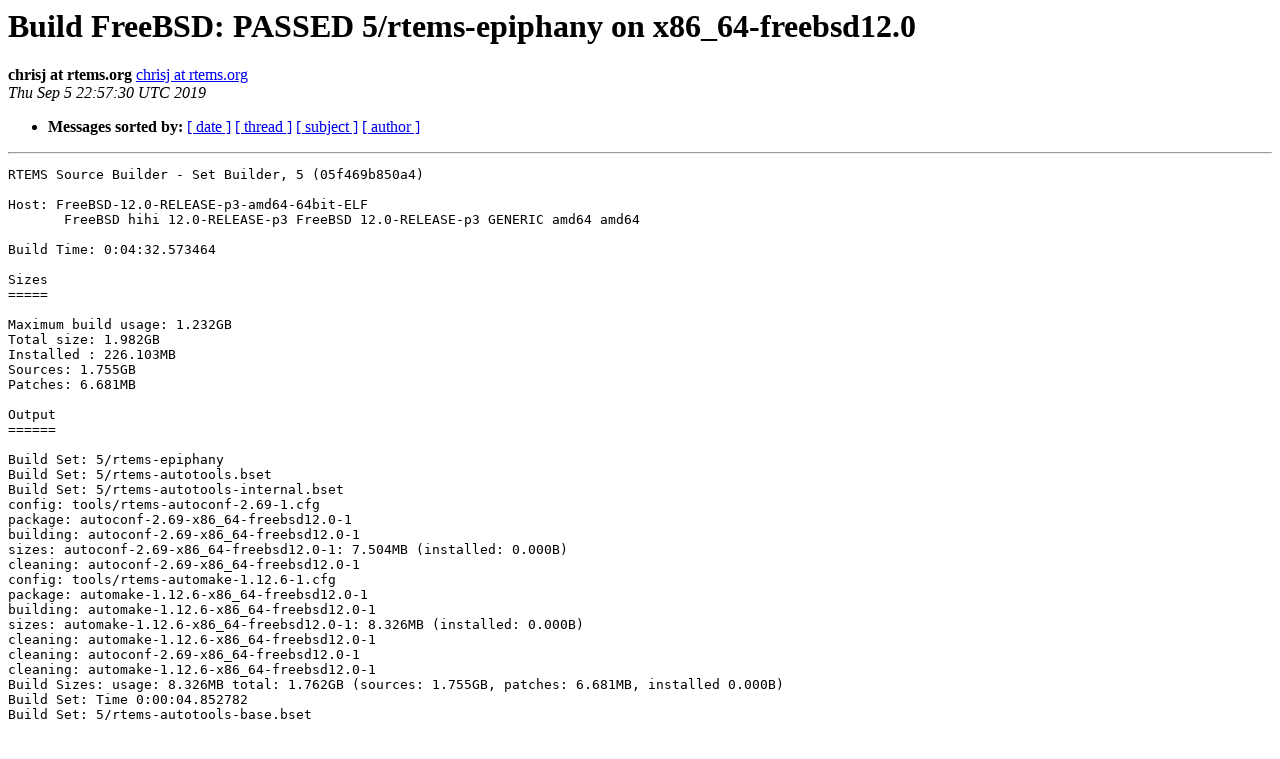

--- FILE ---
content_type: text/html
request_url: https://lists.rtems.org/pipermail/build/2019-September/006960.html
body_size: 69784
content:
<!DOCTYPE HTML PUBLIC "-//W3C//DTD HTML 4.01 Transitional//EN">
<HTML>
 <head><script>  var _paq = window._paq = window._paq || [];_paq.push(['trackPageView']);  _paq.push(['enableLinkTracking']);  (function() {    var u='https://eye.rtems.org/eye/';    _paq.push(['setTrackerUrl', u+'matomo.php']);    _paq.push(['setSiteId', '12']);    var d=document, g=d.createElement('script'), s=d.getElementsByTagName('script')[0];    g.async=true; g.src=u+'matomo.js'; s.parentNode.insertBefore(g,s);  })();</script>
   <TITLE> Build FreeBSD: PASSED 5/rtems-epiphany on x86_64-freebsd12.0
   </TITLE>
   <LINK REL="Index" HREF="index.html" >
   <LINK REL="made" HREF="mailto:build%40rtems.org?Subject=Re%3A%20Build%20FreeBSD%3A%20PASSED%205/rtems-epiphany%20on%20x86_64-freebsd12.0&In-Reply-To=%3C201909052257.x85MvUQ4083615%40hihi.contemporary.net.au%3E">
   <META NAME="robots" CONTENT="index,nofollow">
   <style type="text/css">
       pre {
           white-space: pre-wrap;       /* css-2.1, curent FF, Opera, Safari */
           }
   </style>
   <META http-equiv="Content-Type" content="text/html; charset=us-ascii">
   
   
<!-- Global site tag (gtag.js) - Google Analytics -->
<script async src="https://www.googletagmanager.com/gtag/js?id=UA-148803305-5"></script>
<script>
  window.dataLayer = window.dataLayer || [];
  function gtag(){dataLayer.push(arguments);}
  gtag('js', new Date());

  gtag('config', 'UA-148803305-5');
</script>
 </HEAD>
 <BODY BGCOLOR="#ffffff">
   <H1>Build FreeBSD: PASSED 5/rtems-epiphany on x86_64-freebsd12.0</H1>
    <B>chrisj at rtems.org</B> 
    <A HREF="mailto:build%40rtems.org?Subject=Re%3A%20Build%20FreeBSD%3A%20PASSED%205/rtems-epiphany%20on%20x86_64-freebsd12.0&In-Reply-To=%3C201909052257.x85MvUQ4083615%40hihi.contemporary.net.au%3E"
       TITLE="Build FreeBSD: PASSED 5/rtems-epiphany on x86_64-freebsd12.0">chrisj at rtems.org
       </A><BR>
    <I>Thu Sep  5 22:57:30 UTC 2019</I>
    <P><UL>
        
        
         <LI> <B>Messages sorted by:</B> 
              <a href="date.html#6960">[ date ]</a>
              <a href="thread.html#6960">[ thread ]</a>
              <a href="subject.html#6960">[ subject ]</a>
              <a href="author.html#6960">[ author ]</a>
         </LI>
       </UL>
    <HR>  
<!--beginarticle-->
<PRE>RTEMS Source Builder - Set Builder, 5 (05f469b850a4)

Host: FreeBSD-12.0-RELEASE-p3-amd64-64bit-ELF
       FreeBSD hihi 12.0-RELEASE-p3 FreeBSD 12.0-RELEASE-p3 GENERIC amd64 amd64

Build Time: 0:04:32.573464

Sizes
=====

Maximum build usage: 1.232GB
Total size: 1.982GB
Installed : 226.103MB
Sources: 1.755GB
Patches: 6.681MB

Output
======

Build Set: 5/rtems-epiphany
Build Set: 5/rtems-autotools.bset
Build Set: 5/rtems-autotools-internal.bset
config: tools/rtems-autoconf-2.69-1.cfg
package: autoconf-2.69-x86_64-freebsd12.0-1
building: autoconf-2.69-x86_64-freebsd12.0-1
sizes: autoconf-2.69-x86_64-freebsd12.0-1: 7.504MB (installed: 0.000B)
cleaning: autoconf-2.69-x86_64-freebsd12.0-1
config: tools/rtems-automake-1.12.6-1.cfg
package: automake-1.12.6-x86_64-freebsd12.0-1
building: automake-1.12.6-x86_64-freebsd12.0-1
sizes: automake-1.12.6-x86_64-freebsd12.0-1: 8.326MB (installed: 0.000B)
cleaning: automake-1.12.6-x86_64-freebsd12.0-1
cleaning: autoconf-2.69-x86_64-freebsd12.0-1
cleaning: automake-1.12.6-x86_64-freebsd12.0-1
Build Sizes: usage: 8.326MB total: 1.762GB (sources: 1.755GB, patches: 6.681MB, installed 0.000B)
Build Set: Time 0:00:04.852782
Build Set: 5/rtems-autotools-base.bset
config: tools/rtems-autoconf-2.69-1.cfg
package: autoconf-2.69-x86_64-freebsd12.0-1
building: autoconf-2.69-x86_64-freebsd12.0-1
sizes: autoconf-2.69-x86_64-freebsd12.0-1: 10.535MB (installed: 3.033MB)
cleaning: autoconf-2.69-x86_64-freebsd12.0-1
reporting: tools/rtems-autoconf-2.69-1.cfg -&gt; autoconf-2.69-x86_64-freebsd12.0-1.txt
reporting: tools/rtems-autoconf-2.69-1.cfg -&gt; autoconf-2.69-x86_64-freebsd12.0-1.xml
config: tools/rtems-automake-1.12.6-1.cfg
package: automake-1.12.6-x86_64-freebsd12.0-1
building: automake-1.12.6-x86_64-freebsd12.0-1
sizes: automake-1.12.6-x86_64-freebsd12.0-1: 10.589MB (installed: 2.264MB)
cleaning: automake-1.12.6-x86_64-freebsd12.0-1
reporting: tools/rtems-automake-1.12.6-1.cfg -&gt; automake-1.12.6-x86_64-freebsd12.0-1.txt
reporting: tools/rtems-automake-1.12.6-1.cfg -&gt; automake-1.12.6-x86_64-freebsd12.0-1.xml
staging: autoconf-2.69-x86_64-freebsd12.0-1 -&gt; /build/rtems/tools/rtems-source-builder.git/rtems/build/tmp/sb-chris-staging
staging: automake-1.12.6-x86_64-freebsd12.0-1 -&gt; /build/rtems/tools/rtems-source-builder.git/rtems/build/tmp/sb-chris-staging
cleaning: autoconf-2.69-x86_64-freebsd12.0-1
cleaning: automake-1.12.6-x86_64-freebsd12.0-1
Build Sizes: usage: 15.887MB total: 1.767GB (sources: 1.755GB, patches: 6.681MB, installed 5.298MB)
Build Set: Time 0:00:07.547676
Build Set: Time 0:00:12.403932
config: devel/expat-2.1.0-1.cfg
package: expat-2.1.0-x86_64-freebsd12.0-1
building: expat-2.1.0-x86_64-freebsd12.0-1
sizes: expat-2.1.0-x86_64-freebsd12.0-1: 4.767MB (installed: 617.860KB)
cleaning: expat-2.1.0-x86_64-freebsd12.0-1
reporting: devel/expat-2.1.0-1.cfg -&gt; expat-2.1.0-x86_64-freebsd12.0-1.txt
reporting: devel/expat-2.1.0-1.cfg -&gt; expat-2.1.0-x86_64-freebsd12.0-1.xml
config: tools/rtems-binutils-2.32.cfg
package: epiphany-rtems5-binutils-2.32-x86_64-freebsd12.0-1
building: epiphany-rtems5-binutils-2.32-x86_64-freebsd12.0-1
sizes: epiphany-rtems5-binutils-2.32-x86_64-freebsd12.0-1: 277.724MB (installed: 27.215MB)
cleaning: epiphany-rtems5-binutils-2.32-x86_64-freebsd12.0-1
reporting: tools/rtems-binutils-2.32.cfg -&gt; epiphany-rtems5-binutils-2.32-x86_64-freebsd12.0-1.txt
reporting: tools/rtems-binutils-2.32.cfg -&gt; epiphany-rtems5-binutils-2.32-x86_64-freebsd12.0-1.xml
config: tools/rtems-gcc-fb371a33fa6-newlib-6661a67.cfg
package: epiphany-rtems5-gcc-fb371a33fa6-newlib-6661a67-x86_64-freebsd12.0-1
building: epiphany-rtems5-gcc-fb371a33fa6-newlib-6661a67-x86_64-freebsd12.0-1
sizes: epiphany-rtems5-gcc-fb371a33fa6-newlib-6661a67-x86_64-freebsd12.0-1: 1.011GB (installed: 118.496MB)
cleaning: epiphany-rtems5-gcc-fb371a33fa6-newlib-6661a67-x86_64-freebsd12.0-1
reporting: tools/rtems-gcc-fb371a33fa6-newlib-6661a67.cfg -&gt; epiphany-rtems5-gcc-fb371a33fa6-newlib-6661a67-x86_64-freebsd12.0-1.txt
reporting: tools/rtems-gcc-fb371a33fa6-newlib-6661a67.cfg -&gt; epiphany-rtems5-gcc-fb371a33fa6-newlib-6661a67-x86_64-freebsd12.0-1.xml
config: tools/rtems-gdb-7.8.1-1.cfg
package: epiphany-rtems5-gdb-7.8.1-x86_64-freebsd12.0-1
building: epiphany-rtems5-gdb-7.8.1-x86_64-freebsd12.0-1
sizes: epiphany-rtems5-gdb-7.8.1-x86_64-freebsd12.0-1: 299.818MB (installed: 11.200MB)
cleaning: epiphany-rtems5-gdb-7.8.1-x86_64-freebsd12.0-1
reporting: tools/rtems-gdb-7.8.1-1.cfg -&gt; epiphany-rtems5-gdb-7.8.1-x86_64-freebsd12.0-1.txt
reporting: tools/rtems-gdb-7.8.1-1.cfg -&gt; epiphany-rtems5-gdb-7.8.1-x86_64-freebsd12.0-1.xml
config: tools/rtems-tools-5-1.cfg
package: rtems-tools-0c986b2f6add49f4e65779755a359b933f183c0e-1
building: rtems-tools-0c986b2f6add49f4e65779755a359b933f183c0e-1
sizes: rtems-tools-0c986b2f6add49f4e65779755a359b933f183c0e-1: 262.164MB (installed: 68.589MB)
cleaning: rtems-tools-0c986b2f6add49f4e65779755a359b933f183c0e-1
reporting: tools/rtems-tools-5-1.cfg -&gt; rtems-tools-0c986b2f6add49f4e65779755a359b933f183c0e-1.txt
reporting: tools/rtems-tools-5-1.cfg -&gt; rtems-tools-0c986b2f6add49f4e65779755a359b933f183c0e-1.xml
installing: expat-2.1.0-x86_64-freebsd12.0-1 -&gt; /build/rtems/tools/5
installing: epiphany-rtems5-binutils-2.32-x86_64-freebsd12.0-1 -&gt; /build/rtems/tools/5
installing: epiphany-rtems5-gcc-fb371a33fa6-newlib-6661a67-x86_64-freebsd12.0-1 -&gt; /build/rtems/tools/5
installing: epiphany-rtems5-gdb-7.8.1-x86_64-freebsd12.0-1 -&gt; /build/rtems/tools/5
installing: rtems-tools-0c986b2f6add49f4e65779755a359b933f183c0e-1 -&gt; /build/rtems/tools/5
cleaning: expat-2.1.0-x86_64-freebsd12.0-1
cleaning: epiphany-rtems5-binutils-2.32-x86_64-freebsd12.0-1
cleaning: epiphany-rtems5-gcc-fb371a33fa6-newlib-6661a67-x86_64-freebsd12.0-1
cleaning: epiphany-rtems5-gdb-7.8.1-x86_64-freebsd12.0-1
cleaning: rtems-tools-0c986b2f6add49f4e65779755a359b933f183c0e-1
Build Sizes: usage: 1.232GB total: 1.982GB (sources: 1.755GB, patches: 6.681MB, installed 226.103MB)
installing: 5/rtems-epiphany -&gt; /build/rtems/tools/5
clean staging: 5/rtems-epiphany
Staging Size: 5.304MB
Mailing report: <A HREF="http://lists.rtems.org/mailman/listinfo/build">build at rtems.org</A>

Report
======

==============================================================================
RTEMS Tools Project &lt;<A HREF="http://lists.rtems.org/mailman/listinfo/build">users at rtems.org</A>&gt; Fri Sep  6 08:53:13 2019
==============================================================================
Report: devel/expat-2.1.0-1.cfg
------------------------------------------------------------------------------
RTEMS Source Builder Repository Status
 Remotes:
   1: origin: <A HREF="git://git.rtems.org/rtems-source-builder.git">git://git.rtems.org/rtems-source-builder.git</A>
 Status:
  Clean
 Head:
  Commit: 05f469b850a41fe8cb72b069f1f9820574749b08
=-=-=-=-=-=-=-=-=-=-=-=-=-=-=-=-=-=-=-=-=-=-=-=-=-=-=-=-=-=-=-=-=-=-=-=-=-=-=-
Build Set: (1) devel/expat-2.1.0-1.cfg
=-=-=-=-=-=-=-=-=-=-=-=-=-=-=-=-=-=-=-=-=-=-=-=-=-=-=-=-=-=-=-=-=-=-=-=-=-=-=-
Build Set: (2) devel/expat-2.1.0-1.cfg
------------------------------------------------------------------------------
Package: expat-2.1.0-x86_64-freebsd12.0-1
 Config: devel/expat-2.1.0-1.cfg
 Summary:
  Expat XML Parser v2.1.0 for target epiphany-rtems5 on host x86_64-freebsd12.0
 URL:
  <A HREF="http://expat.sourceforge.net/">http://expat.sourceforge.net/</A>
 Version:
  2.1.0
 Release:
  1
  Sources: 1
    1: <A HREF="https://github.com/libexpat/libexpat/releases/download/R_2_1_0/expat-2.1.0.tar.gz">https://github.com/libexpat/libexpat/releases/download/R_2_1_0/expat-2.1.0.tar.gz</A>
       sha256: 823705472f816df21c8f6aa026dd162b280806838bb55b3432b0fb1fcca7eb86
  Patches: 0
 Preparation:
  build_top=$(pwd)
  %setup source expat -q -n expat-2.1.0
  %setup patch expat -p1
  cd ${build_top}
 Build:
  build_top=$(pwd)
  cd expat-2.1.0
  # Host and build flags, Cross build if host and build are different and
  # Cxc build if target is deifned and also different.
  # Note, gcc is not ready to be compiled with -std=gnu99 (this needs to be checked).
  if test &quot;x86_64-freebsd12.0&quot; != &quot;x86_64-freebsd12.0&quot; ; then
    # Cross build
    CC=$(echo &quot;x86_64-freebsd12.0-gcc&quot; | sed -e 's,-std=gnu99 ,,')
    CXX=$(echo &quot;x86_64-freebsd12.0-g++&quot; | sed -e 's,-std=gnu99 ,,')
    CPPFLAGS=&quot;${SB_HOST_CPPFLAGS}&quot;
    CFLAGS=&quot;${SB_HOST_CFLAGS}&quot;
    CXXFLAGS=&quot;${SB_HOST_CXXFLAGS}&quot;
    LDFLAGS=&quot;${SB_HOST_LDFLAGS}&quot;
    LDLIBS=&quot;${SB_HOST_LIBS}&quot;
    LIBS=&quot;${SB_HOST_LIBS}&quot;
    # Host
    CPPFLAGS_FOR_HOST=&quot;${SB_HOST_CPPFLAGS}&quot;
    CFLAGS_FOR_HOST=&quot;${SB_HOST_CFLAGS}&quot;
    CXXFLAGS_FOR_HOST=&quot;${SB_HOST_CXXFLAGS}&quot;
    LDFLAGS_FOR_HOST=&quot;${SB_HOST_LDFLAGS}&quot;
    LDLIBS_FOR_HOST=&quot;${SB_HOST_LIBS}&quot;
    LIBS_FOR_HOST=&quot;${SB_HOST_LIBS}&quot;
    CXXFLAGS_FOR_HOST=&quot;${SB_HOST_CFLAGS}&quot;
    CC_FOR_HOST=$(echo &quot;gcc ${SB_HOST_CFLAGS}&quot; | sed -e 's,-std=gnu99 ,,')
    CXX_FOR_HOST=$(echo &quot;g++ ${SB_HOST_CXXFLAGS}&quot; | sed -e 's,-std=gnu99 ,,')
    # Build
    CFLAGS_FOR_BUILD=&quot;${SB_BUILD_CFLAGS}&quot;
    CXXFLAGS_FOR_BUILD=&quot;${SB_BUILD_CXXFLAGS}&quot;
    LDFLAGS_FOR_BUILD=&quot;${SB_BUILD_LDFLAGS}&quot;
    LDLIBS_FOR_BUILD=&quot;${SB_BUILD_LIBS}&quot;
    LIBS_FOR_BUILD=&quot;${SB_BUILD_LIBS}&quot;
    CXXFLAGS_FOR_BUILD=&quot;${SB_BUILD_CFLAGS}&quot;
    CC_FOR_BUILD=$(echo &quot;/usr/bin/cc ${SB_BUILD_CFLAGS}&quot; | sed -e 's,-std=gnu99 ,,')
    CXX_FOR_BUILD=$(echo &quot;/usr/bin/c++ ${SB_BUILD_CXXFLAGS}&quot; | sed -e 's,-std=gnu99 ,,')
  else
    LDFLAGS=&quot;${SB_BUILD_LDFLAGS}&quot;
    LDLIBS=&quot;${SB_BUILD_LIBS}&quot;
    LIBS=&quot;${SB_BUILD_LIBS}&quot;
    CC=$(echo &quot;/usr/bin/cc ${SB_BUILD_CFLAGS}&quot; | sed -e 's,-std=gnu99 ,,')
    CXX=$(echo &quot;/usr/bin/c++ ${SB_BUILD_CXXFLAGS}&quot; | sed -e 's,-std=gnu99 ,,')
    CC_FOR_BUILD=${CC}
    CXX_FOR_BUILD=${CXX}
  fi
  export CC CXX CPPFLAGS CFLAGS CXXFLAGS LDFLAGS LIBS LDLIBS
  export CC_FOR_HOST CXX_FOR_HOST CPPFLAGS_FOR_HOST CFLAGS_FOR_HOST CXXFLAGS_FOR_HOST LDFLAGS_FOR_HOST LDLIBS_FOR_HOST LIBS_FOR_HOST
  export CC_FOR_BUILD CXX_FOR_BUILD CFLAGS_FOR_BUILD CXXFLAGS_FOR_BUILD LDFLAGS_FOR_BUILD LDLIBS_FOR_BUILS LIBS_FOR_BUILS
  ./configure \
  --build=x86_64-freebsd12.0 --host=x86_64-freebsd12.0 \
  --verbose \
  --prefix=/build/rtems/tools/5 --bindir=/build/rtems/tools/5/bin \
  --exec-prefix=/build/rtems/tools/5 \
  --includedir=/build/rtems/tools/5/include --libdir=/build/rtems/tools/5/lib \
  --mandir=/build/rtems/tools/5/share/man --infodir=/build/rtems/tools/5/share/info
  gmake -j 16 all
  cd ${build_top}
 Install:
  build_top=$(pwd)
  rm -rf $SB_BUILD_ROOT
  cd expat-2.1.0
  gmake DESTDIR=$SB_BUILD_ROOT install
  cd ${build_top}
==============================================================================
RTEMS Tools Project &lt;<A HREF="http://lists.rtems.org/mailman/listinfo/build">users at rtems.org</A>&gt; Fri Sep  6 08:53:13 2019
==============================================================================
Report: devel/expat-2.1.0-1.cfg
------------------------------------------------------------------------------
RTEMS Source Builder Repository Status
 Remotes:
   1: origin: <A HREF="git://git.rtems.org/rtems-source-builder.git">git://git.rtems.org/rtems-source-builder.git</A>
 Status:
  Clean
 Head:
  Commit: 05f469b850a41fe8cb72b069f1f9820574749b08
=-=-=-=-=-=-=-=-=-=-=-=-=-=-=-=-=-=-=-=-=-=-=-=-=-=-=-=-=-=-=-=-=-=-=-=-=-=-=-
Build Set: (1) devel/expat-2.1.0-1.cfg
=-=-=-=-=-=-=-=-=-=-=-=-=-=-=-=-=-=-=-=-=-=-=-=-=-=-=-=-=-=-=-=-=-=-=-=-=-=-=-
Build Set: (2) devel/expat-2.1.0-1.cfg
------------------------------------------------------------------------------
Package: expat-2.1.0-x86_64-freebsd12.0-1
 Config: devel/expat-2.1.0-1.cfg
 Summary:
  Expat XML Parser v2.1.0 for target epiphany-rtems5 on host x86_64-freebsd12.0
 URL:
  <A HREF="http://expat.sourceforge.net/">http://expat.sourceforge.net/</A>
 Version:
  2.1.0
 Release:
  1
  Sources: 1
    1: <A HREF="https://github.com/libexpat/libexpat/releases/download/R_2_1_0/expat-2.1.0.tar.gz">https://github.com/libexpat/libexpat/releases/download/R_2_1_0/expat-2.1.0.tar.gz</A>
       sha256: 823705472f816df21c8f6aa026dd162b280806838bb55b3432b0fb1fcca7eb86
  Patches: 0
 Preparation:
  build_top=$(pwd)
  %setup source expat -q -n expat-2.1.0
  %setup patch expat -p1
  cd ${build_top}
 Build:
  build_top=$(pwd)
  cd expat-2.1.0
  # Host and build flags, Cross build if host and build are different and
  # Cxc build if target is deifned and also different.
  # Note, gcc is not ready to be compiled with -std=gnu99 (this needs to be checked).
  if test &quot;x86_64-freebsd12.0&quot; != &quot;x86_64-freebsd12.0&quot; ; then
    # Cross build
    CC=$(echo &quot;x86_64-freebsd12.0-gcc&quot; | sed -e 's,-std=gnu99 ,,')
    CXX=$(echo &quot;x86_64-freebsd12.0-g++&quot; | sed -e 's,-std=gnu99 ,,')
    CPPFLAGS=&quot;${SB_HOST_CPPFLAGS}&quot;
    CFLAGS=&quot;${SB_HOST_CFLAGS}&quot;
    CXXFLAGS=&quot;${SB_HOST_CXXFLAGS}&quot;
    LDFLAGS=&quot;${SB_HOST_LDFLAGS}&quot;
    LDLIBS=&quot;${SB_HOST_LIBS}&quot;
    LIBS=&quot;${SB_HOST_LIBS}&quot;
    # Host
    CPPFLAGS_FOR_HOST=&quot;${SB_HOST_CPPFLAGS}&quot;
    CFLAGS_FOR_HOST=&quot;${SB_HOST_CFLAGS}&quot;
    CXXFLAGS_FOR_HOST=&quot;${SB_HOST_CXXFLAGS}&quot;
    LDFLAGS_FOR_HOST=&quot;${SB_HOST_LDFLAGS}&quot;
    LDLIBS_FOR_HOST=&quot;${SB_HOST_LIBS}&quot;
    LIBS_FOR_HOST=&quot;${SB_HOST_LIBS}&quot;
    CXXFLAGS_FOR_HOST=&quot;${SB_HOST_CFLAGS}&quot;
    CC_FOR_HOST=$(echo &quot;gcc ${SB_HOST_CFLAGS}&quot; | sed -e 's,-std=gnu99 ,,')
    CXX_FOR_HOST=$(echo &quot;g++ ${SB_HOST_CXXFLAGS}&quot; | sed -e 's,-std=gnu99 ,,')
    # Build
    CFLAGS_FOR_BUILD=&quot;${SB_BUILD_CFLAGS}&quot;
    CXXFLAGS_FOR_BUILD=&quot;${SB_BUILD_CXXFLAGS}&quot;
    LDFLAGS_FOR_BUILD=&quot;${SB_BUILD_LDFLAGS}&quot;
    LDLIBS_FOR_BUILD=&quot;${SB_BUILD_LIBS}&quot;
    LIBS_FOR_BUILD=&quot;${SB_BUILD_LIBS}&quot;
    CXXFLAGS_FOR_BUILD=&quot;${SB_BUILD_CFLAGS}&quot;
    CC_FOR_BUILD=$(echo &quot;/usr/bin/cc ${SB_BUILD_CFLAGS}&quot; | sed -e 's,-std=gnu99 ,,')
    CXX_FOR_BUILD=$(echo &quot;/usr/bin/c++ ${SB_BUILD_CXXFLAGS}&quot; | sed -e 's,-std=gnu99 ,,')
  else
    LDFLAGS=&quot;${SB_BUILD_LDFLAGS}&quot;
    LDLIBS=&quot;${SB_BUILD_LIBS}&quot;
    LIBS=&quot;${SB_BUILD_LIBS}&quot;
    CC=$(echo &quot;/usr/bin/cc ${SB_BUILD_CFLAGS}&quot; | sed -e 's,-std=gnu99 ,,')
    CXX=$(echo &quot;/usr/bin/c++ ${SB_BUILD_CXXFLAGS}&quot; | sed -e 's,-std=gnu99 ,,')
    CC_FOR_BUILD=${CC}
    CXX_FOR_BUILD=${CXX}
  fi
  export CC CXX CPPFLAGS CFLAGS CXXFLAGS LDFLAGS LIBS LDLIBS
  export CC_FOR_HOST CXX_FOR_HOST CPPFLAGS_FOR_HOST CFLAGS_FOR_HOST CXXFLAGS_FOR_HOST LDFLAGS_FOR_HOST LDLIBS_FOR_HOST LIBS_FOR_HOST
  export CC_FOR_BUILD CXX_FOR_BUILD CFLAGS_FOR_BUILD CXXFLAGS_FOR_BUILD LDFLAGS_FOR_BUILD LDLIBS_FOR_BUILS LIBS_FOR_BUILS
  ./configure \
  --build=x86_64-freebsd12.0 --host=x86_64-freebsd12.0 \
  --verbose \
  --prefix=/build/rtems/tools/5 --bindir=/build/rtems/tools/5/bin \
  --exec-prefix=/build/rtems/tools/5 \
  --includedir=/build/rtems/tools/5/include --libdir=/build/rtems/tools/5/lib \
  --mandir=/build/rtems/tools/5/share/man --infodir=/build/rtems/tools/5/share/info
  gmake -j 16 all
  cd ${build_top}
 Install:
  build_top=$(pwd)
  rm -rf $SB_BUILD_ROOT
  cd expat-2.1.0
  gmake DESTDIR=$SB_BUILD_ROOT install
  cd ${build_top}
==============================================================================
RTEMS Tools Project &lt;<A HREF="http://lists.rtems.org/mailman/listinfo/build">users at rtems.org</A>&gt; Fri Sep  6 08:53:39 2019
==============================================================================
Report: tools/rtems-binutils-2.32.cfg
------------------------------------------------------------------------------
RTEMS Source Builder Repository Status
 Remotes:
   1: origin: <A HREF="git://git.rtems.org/rtems-source-builder.git">git://git.rtems.org/rtems-source-builder.git</A>
 Status:
  Clean
 Head:
  Commit: 05f469b850a41fe8cb72b069f1f9820574749b08
=-=-=-=-=-=-=-=-=-=-=-=-=-=-=-=-=-=-=-=-=-=-=-=-=-=-=-=-=-=-=-=-=-=-=-=-=-=-=-
Build Set: (1) tools/rtems-binutils-2.32.cfg
=-=-=-=-=-=-=-=-=-=-=-=-=-=-=-=-=-=-=-=-=-=-=-=-=-=-=-=-=-=-=-=-=-=-=-=-=-=-=-
Build Set: (2) tools/rtems-binutils-2.32.cfg
------------------------------------------------------------------------------
Package: epiphany-rtems5-binutils-2.32-x86_64-freebsd12.0-1
 Config: tools/rtems-binutils-2.32.cfg
 Summary:
  Binutils v2.32 for target epiphany-rtems5 on host x86_64-freebsd12.0
 URL:
  <A HREF="http://sources.redhat.com/binutils">http://sources.redhat.com/binutils</A>
 Version:
  2.32
 Release:
  1
  Sources: 1
    1: <A HREF="https://ftp.gnu.org/gnu/binutils/binutils-2.32.tar.bz2">https://ftp.gnu.org/gnu/binutils/binutils-2.32.tar.bz2</A>
       sha512: 99ec7ed2b5ebfd3ac16cecb1567ec4a72f81ac30717002d601708f7547b2f8122ffcce076c986f22894aede33c54c73012210a4e973ba9b6e2d87a242a2bee12
  Patches: 0
 Preparation:
  build_top=$(pwd)
  binutils_source=&quot;binutils-2.32&quot;
  source_dir_binutils=${binutils_source}
  %setup source binutils -q -n ${binutils_source}
  %setup patch binutils -p1
  cd ${build_top}
 Build:
  build_top=$(pwd)
  if test &quot;x86_64-freebsd12.0&quot; != &quot;x86_64-freebsd12.0&quot; ; then
    # Cross-build (Xc) if no target or the host and target match.
    # Canadian-cross (Cxc) if build, host and target are all different.
    if test -z &quot;epiphany-rtems5&quot; -o &quot;x86_64-freebsd12.0&quot; == &quot;epiphany-rtems5&quot; ; then
      build_dir=&quot;build-xc&quot;
    else
      build_dir=&quot;build-cxc&quot;
    fi
  else
    build_dir=&quot;build&quot;
  fi
  mkdir -p ${build_dir}
  cd ${build_dir}
  # Host and build flags, Cross build if host and build are different and
  # Cxc build if target is deifned and also different.
  # Note, gcc is not ready to be compiled with -std=gnu99 (this needs to be checked).
  if test &quot;x86_64-freebsd12.0&quot; != &quot;x86_64-freebsd12.0&quot; ; then
    # Cross build
    CC=$(echo &quot;x86_64-freebsd12.0-gcc&quot; | sed -e 's,-std=gnu99 ,,')
    CXX=$(echo &quot;x86_64-freebsd12.0-g++&quot; | sed -e 's,-std=gnu99 ,,')
    CPPFLAGS=&quot;${SB_HOST_CPPFLAGS}&quot;
    CFLAGS=&quot;${SB_HOST_CFLAGS}&quot;
    CXXFLAGS=&quot;${SB_HOST_CXXFLAGS}&quot;
    LDFLAGS=&quot;${SB_HOST_LDFLAGS}&quot;
    LDLIBS=&quot;${SB_HOST_LIBS}&quot;
    LIBS=&quot;${SB_HOST_LIBS}&quot;
    # Host
    CPPFLAGS_FOR_HOST=&quot;${SB_HOST_CPPFLAGS}&quot;
    CFLAGS_FOR_HOST=&quot;${SB_HOST_CFLAGS}&quot;
    CXXFLAGS_FOR_HOST=&quot;${SB_HOST_CXXFLAGS}&quot;
    LDFLAGS_FOR_HOST=&quot;${SB_HOST_LDFLAGS}&quot;
    LDLIBS_FOR_HOST=&quot;${SB_HOST_LIBS}&quot;
    LIBS_FOR_HOST=&quot;${SB_HOST_LIBS}&quot;
    CXXFLAGS_FOR_HOST=&quot;${SB_HOST_CFLAGS}&quot;
    CC_FOR_HOST=$(echo &quot;gcc ${SB_HOST_CFLAGS}&quot; | sed -e 's,-std=gnu99 ,,')
    CXX_FOR_HOST=$(echo &quot;g++ ${SB_HOST_CXXFLAGS}&quot; | sed -e 's,-std=gnu99 ,,')
    # Build
    CFLAGS_FOR_BUILD=&quot;${SB_BUILD_CFLAGS}&quot;
    CXXFLAGS_FOR_BUILD=&quot;${SB_BUILD_CXXFLAGS}&quot;
    LDFLAGS_FOR_BUILD=&quot;${SB_BUILD_LDFLAGS}&quot;
    LDLIBS_FOR_BUILD=&quot;${SB_BUILD_LIBS}&quot;
    LIBS_FOR_BUILD=&quot;${SB_BUILD_LIBS}&quot;
    CXXFLAGS_FOR_BUILD=&quot;${SB_BUILD_CFLAGS}&quot;
    CC_FOR_BUILD=$(echo &quot;/usr/bin/cc ${SB_BUILD_CFLAGS}&quot; | sed -e 's,-std=gnu99 ,,')
    CXX_FOR_BUILD=$(echo &quot;/usr/bin/c++ ${SB_BUILD_CXXFLAGS}&quot; | sed -e 's,-std=gnu99 ,,')
  else
    LDFLAGS=&quot;${SB_BUILD_LDFLAGS}&quot;
    LDLIBS=&quot;${SB_BUILD_LIBS}&quot;
    LIBS=&quot;${SB_BUILD_LIBS}&quot;
    CC=$(echo &quot;/usr/bin/cc ${SB_BUILD_CFLAGS}&quot; | sed -e 's,-std=gnu99 ,,')
    CXX=$(echo &quot;/usr/bin/c++ ${SB_BUILD_CXXFLAGS}&quot; | sed -e 's,-std=gnu99 ,,')
    CC_FOR_BUILD=${CC}
    CXX_FOR_BUILD=${CXX}
  fi
  export CC CXX CPPFLAGS CFLAGS CXXFLAGS LDFLAGS LIBS LDLIBS
  export CC_FOR_HOST CXX_FOR_HOST CPPFLAGS_FOR_HOST CFLAGS_FOR_HOST CXXFLAGS_FOR_HOST LDFLAGS_FOR_HOST LDLIBS_FOR_HOST LIBS_FOR_HOST
  export CC_FOR_BUILD CXX_FOR_BUILD CFLAGS_FOR_BUILD CXXFLAGS_FOR_BUILD LDFLAGS_FOR_BUILD LDLIBS_FOR_BUILS LIBS_FOR_BUILS
  ../${source_dir_binutils}/configure \
  --build=x86_64-freebsd12.0 --host=x86_64-freebsd12.0 \
  --target=epiphany-rtems5 \
  --verbose --disable-nls \
  --disable-gdb --disable-libdecnumber --disable-readline --disable-sim \
  --enable-deterministic-archives \
  --enable-64-bit-bfd \
  \
  --disable-lto \
  --without-included-gettext \
  --disable-win32-registry \
  --disable-werror \
  --prefix=/build/rtems/tools/5 --bindir=/build/rtems/tools/5/bin \
  --exec-prefix=/build/rtems/tools/5 \
  --includedir=/build/rtems/tools/5/include --libdir=/build/rtems/tools/5/lib \
  --mandir=/build/rtems/tools/5/share/man --infodir=/build/rtems/tools/5/share/info
  gmake -j 16 all
  cd ${build_top}
 Install:
  cd ${build_top}
  /bin/rm -rf $SB_BUILD_ROOT
  cd ${build_dir}
  gmake DESTDIR=$SB_BUILD_ROOT install
  /bin/rm -rf $SB_BUILD_ROOT/build/rtems/tools/5/share/info/configure.info*
  /bin/rm -f $SB_BUILD_ROOT/build/rtems/tools/5/share/info/dir
  touch $SB_BUILD_ROOT/build/rtems/tools/5/share/info/dir
  mkdir -p $SB_BUILD_ROOT/build/rtems/tools/5/share/locale
  /bin/rm -f ${SB_BUILD_ROOT}/build/rtems/tools/5/lib/libiberty*
  if test ! -f ${SB_BUILD_ROOT}/build/rtems/tools/5/bin/epiphany-rtems5-dlltool; then
  /bin/rm -f ${SB_BUILD_ROOT}/build/rtems/tools/5/share/man/man1/epiphany-rtems5-dlltool*
  fi
  if test ! -f ${SB_BUILD_ROOT}/build/rtems/tools/5/bin/epiphany-rtems5-nlmconv; then
  /bin/rm -f ${SB_BUILD_ROOT}/build/rtems/tools/5/share/man/man1/epiphany-rtems5-nlmconv*
  fi
  if test ! -f ${SB_BUILD_ROOT}/build/rtems/tools/5/bin/epiphany-rtems5-windres; then
  /bin/rm -f ${SB_BUILD_ROOT}/build/rtems/tools/5/share/man/man1/epiphany-rtems5-windres*
  fi
  if test ! -f ${SB_BUILD_ROOT}/build/rtems/tools/5/bin/epiphany-rtems5-windmc; then
  /bin/rm -f ${SB_BUILD_ROOT}/build/rtems/tools/5/share/man/man1/epiphany-rtems5-windmc*
  fi
  cd ${build_top}
==============================================================================
RTEMS Tools Project &lt;<A HREF="http://lists.rtems.org/mailman/listinfo/build">users at rtems.org</A>&gt; Fri Sep  6 08:53:39 2019
==============================================================================
Report: tools/rtems-binutils-2.32.cfg
------------------------------------------------------------------------------
RTEMS Source Builder Repository Status
 Remotes:
   1: origin: <A HREF="git://git.rtems.org/rtems-source-builder.git">git://git.rtems.org/rtems-source-builder.git</A>
 Status:
  Clean
 Head:
  Commit: 05f469b850a41fe8cb72b069f1f9820574749b08
=-=-=-=-=-=-=-=-=-=-=-=-=-=-=-=-=-=-=-=-=-=-=-=-=-=-=-=-=-=-=-=-=-=-=-=-=-=-=-
Build Set: (1) tools/rtems-binutils-2.32.cfg
=-=-=-=-=-=-=-=-=-=-=-=-=-=-=-=-=-=-=-=-=-=-=-=-=-=-=-=-=-=-=-=-=-=-=-=-=-=-=-
Build Set: (2) tools/rtems-binutils-2.32.cfg
------------------------------------------------------------------------------
Package: epiphany-rtems5-binutils-2.32-x86_64-freebsd12.0-1
 Config: tools/rtems-binutils-2.32.cfg
 Summary:
  Binutils v2.32 for target epiphany-rtems5 on host x86_64-freebsd12.0
 URL:
  <A HREF="http://sources.redhat.com/binutils">http://sources.redhat.com/binutils</A>
 Version:
  2.32
 Release:
  1
  Sources: 1
    1: <A HREF="https://ftp.gnu.org/gnu/binutils/binutils-2.32.tar.bz2">https://ftp.gnu.org/gnu/binutils/binutils-2.32.tar.bz2</A>
       sha512: 99ec7ed2b5ebfd3ac16cecb1567ec4a72f81ac30717002d601708f7547b2f8122ffcce076c986f22894aede33c54c73012210a4e973ba9b6e2d87a242a2bee12
  Patches: 0
 Preparation:
  build_top=$(pwd)
  binutils_source=&quot;binutils-2.32&quot;
  source_dir_binutils=${binutils_source}
  %setup source binutils -q -n ${binutils_source}
  %setup patch binutils -p1
  cd ${build_top}
 Build:
  build_top=$(pwd)
  if test &quot;x86_64-freebsd12.0&quot; != &quot;x86_64-freebsd12.0&quot; ; then
    # Cross-build (Xc) if no target or the host and target match.
    # Canadian-cross (Cxc) if build, host and target are all different.
    if test -z &quot;epiphany-rtems5&quot; -o &quot;x86_64-freebsd12.0&quot; == &quot;epiphany-rtems5&quot; ; then
      build_dir=&quot;build-xc&quot;
    else
      build_dir=&quot;build-cxc&quot;
    fi
  else
    build_dir=&quot;build&quot;
  fi
  mkdir -p ${build_dir}
  cd ${build_dir}
  # Host and build flags, Cross build if host and build are different and
  # Cxc build if target is deifned and also different.
  # Note, gcc is not ready to be compiled with -std=gnu99 (this needs to be checked).
  if test &quot;x86_64-freebsd12.0&quot; != &quot;x86_64-freebsd12.0&quot; ; then
    # Cross build
    CC=$(echo &quot;x86_64-freebsd12.0-gcc&quot; | sed -e 's,-std=gnu99 ,,')
    CXX=$(echo &quot;x86_64-freebsd12.0-g++&quot; | sed -e 's,-std=gnu99 ,,')
    CPPFLAGS=&quot;${SB_HOST_CPPFLAGS}&quot;
    CFLAGS=&quot;${SB_HOST_CFLAGS}&quot;
    CXXFLAGS=&quot;${SB_HOST_CXXFLAGS}&quot;
    LDFLAGS=&quot;${SB_HOST_LDFLAGS}&quot;
    LDLIBS=&quot;${SB_HOST_LIBS}&quot;
    LIBS=&quot;${SB_HOST_LIBS}&quot;
    # Host
    CPPFLAGS_FOR_HOST=&quot;${SB_HOST_CPPFLAGS}&quot;
    CFLAGS_FOR_HOST=&quot;${SB_HOST_CFLAGS}&quot;
    CXXFLAGS_FOR_HOST=&quot;${SB_HOST_CXXFLAGS}&quot;
    LDFLAGS_FOR_HOST=&quot;${SB_HOST_LDFLAGS}&quot;
    LDLIBS_FOR_HOST=&quot;${SB_HOST_LIBS}&quot;
    LIBS_FOR_HOST=&quot;${SB_HOST_LIBS}&quot;
    CXXFLAGS_FOR_HOST=&quot;${SB_HOST_CFLAGS}&quot;
    CC_FOR_HOST=$(echo &quot;gcc ${SB_HOST_CFLAGS}&quot; | sed -e 's,-std=gnu99 ,,')
    CXX_FOR_HOST=$(echo &quot;g++ ${SB_HOST_CXXFLAGS}&quot; | sed -e 's,-std=gnu99 ,,')
    # Build
    CFLAGS_FOR_BUILD=&quot;${SB_BUILD_CFLAGS}&quot;
    CXXFLAGS_FOR_BUILD=&quot;${SB_BUILD_CXXFLAGS}&quot;
    LDFLAGS_FOR_BUILD=&quot;${SB_BUILD_LDFLAGS}&quot;
    LDLIBS_FOR_BUILD=&quot;${SB_BUILD_LIBS}&quot;
    LIBS_FOR_BUILD=&quot;${SB_BUILD_LIBS}&quot;
    CXXFLAGS_FOR_BUILD=&quot;${SB_BUILD_CFLAGS}&quot;
    CC_FOR_BUILD=$(echo &quot;/usr/bin/cc ${SB_BUILD_CFLAGS}&quot; | sed -e 's,-std=gnu99 ,,')
    CXX_FOR_BUILD=$(echo &quot;/usr/bin/c++ ${SB_BUILD_CXXFLAGS}&quot; | sed -e 's,-std=gnu99 ,,')
  else
    LDFLAGS=&quot;${SB_BUILD_LDFLAGS}&quot;
    LDLIBS=&quot;${SB_BUILD_LIBS}&quot;
    LIBS=&quot;${SB_BUILD_LIBS}&quot;
    CC=$(echo &quot;/usr/bin/cc ${SB_BUILD_CFLAGS}&quot; | sed -e 's,-std=gnu99 ,,')
    CXX=$(echo &quot;/usr/bin/c++ ${SB_BUILD_CXXFLAGS}&quot; | sed -e 's,-std=gnu99 ,,')
    CC_FOR_BUILD=${CC}
    CXX_FOR_BUILD=${CXX}
  fi
  export CC CXX CPPFLAGS CFLAGS CXXFLAGS LDFLAGS LIBS LDLIBS
  export CC_FOR_HOST CXX_FOR_HOST CPPFLAGS_FOR_HOST CFLAGS_FOR_HOST CXXFLAGS_FOR_HOST LDFLAGS_FOR_HOST LDLIBS_FOR_HOST LIBS_FOR_HOST
  export CC_FOR_BUILD CXX_FOR_BUILD CFLAGS_FOR_BUILD CXXFLAGS_FOR_BUILD LDFLAGS_FOR_BUILD LDLIBS_FOR_BUILS LIBS_FOR_BUILS
  ../${source_dir_binutils}/configure \
  --build=x86_64-freebsd12.0 --host=x86_64-freebsd12.0 \
  --target=epiphany-rtems5 \
  --verbose --disable-nls \
  --disable-gdb --disable-libdecnumber --disable-readline --disable-sim \
  --enable-deterministic-archives \
  --enable-64-bit-bfd \
  \
  --disable-lto \
  --without-included-gettext \
  --disable-win32-registry \
  --disable-werror \
  --prefix=/build/rtems/tools/5 --bindir=/build/rtems/tools/5/bin \
  --exec-prefix=/build/rtems/tools/5 \
  --includedir=/build/rtems/tools/5/include --libdir=/build/rtems/tools/5/lib \
  --mandir=/build/rtems/tools/5/share/man --infodir=/build/rtems/tools/5/share/info
  gmake -j 16 all
  cd ${build_top}
 Install:
  cd ${build_top}
  /bin/rm -rf $SB_BUILD_ROOT
  cd ${build_dir}
  gmake DESTDIR=$SB_BUILD_ROOT install
  /bin/rm -rf $SB_BUILD_ROOT/build/rtems/tools/5/share/info/configure.info*
  /bin/rm -f $SB_BUILD_ROOT/build/rtems/tools/5/share/info/dir
  touch $SB_BUILD_ROOT/build/rtems/tools/5/share/info/dir
  mkdir -p $SB_BUILD_ROOT/build/rtems/tools/5/share/locale
  /bin/rm -f ${SB_BUILD_ROOT}/build/rtems/tools/5/lib/libiberty*
  if test ! -f ${SB_BUILD_ROOT}/build/rtems/tools/5/bin/epiphany-rtems5-dlltool; then
  /bin/rm -f ${SB_BUILD_ROOT}/build/rtems/tools/5/share/man/man1/epiphany-rtems5-dlltool*
  fi
  if test ! -f ${SB_BUILD_ROOT}/build/rtems/tools/5/bin/epiphany-rtems5-nlmconv; then
  /bin/rm -f ${SB_BUILD_ROOT}/build/rtems/tools/5/share/man/man1/epiphany-rtems5-nlmconv*
  fi
  if test ! -f ${SB_BUILD_ROOT}/build/rtems/tools/5/bin/epiphany-rtems5-windres; then
  /bin/rm -f ${SB_BUILD_ROOT}/build/rtems/tools/5/share/man/man1/epiphany-rtems5-windres*
  fi
  if test ! -f ${SB_BUILD_ROOT}/build/rtems/tools/5/bin/epiphany-rtems5-windmc; then
  /bin/rm -f ${SB_BUILD_ROOT}/build/rtems/tools/5/share/man/man1/epiphany-rtems5-windmc*
  fi
  cd ${build_top}
==============================================================================
RTEMS Tools Project &lt;<A HREF="http://lists.rtems.org/mailman/listinfo/build">users at rtems.org</A>&gt; Fri Sep  6 08:56:09 2019
==============================================================================
Report: tools/rtems-gcc-fb371a33fa6-newlib-6661a67.cfg
------------------------------------------------------------------------------
RTEMS Source Builder Repository Status
 Remotes:
   1: origin: <A HREF="git://git.rtems.org/rtems-source-builder.git">git://git.rtems.org/rtems-source-builder.git</A>
 Status:
  Clean
 Head:
  Commit: 05f469b850a41fe8cb72b069f1f9820574749b08
=-=-=-=-=-=-=-=-=-=-=-=-=-=-=-=-=-=-=-=-=-=-=-=-=-=-=-=-=-=-=-=-=-=-=-=-=-=-=-
Build Set: (1) tools/rtems-gcc-fb371a33fa6-newlib-6661a67.cfg
=-=-=-=-=-=-=-=-=-=-=-=-=-=-=-=-=-=-=-=-=-=-=-=-=-=-=-=-=-=-=-=-=-=-=-=-=-=-=-
Build Set: (2) tools/rtems-gcc-fb371a33fa6-newlib-6661a67.cfg
------------------------------------------------------------------------------
Package: epiphany-rtems5-gcc-fb371a33fa6-newlib-6661a67-x86_64-freebsd12.0-1
 Config: tools/rtems-gcc-fb371a33fa6-newlib-6661a67.cfg
 Summary:
  GCC vfb371a33fa6 and Newlib v6661a67 for target epiphany-rtems5 on host x86_64-freebsd12.0
 URL:
  <A HREF="http://gcc.gnu.org/">http://gcc.gnu.org/</A>
 Version:
  fb371a33fa6
 Release:
  1
  Sources: 6
    1: --rsb-file=gnu-mirror-gcc-fb371a33fa6.tar.gz <A HREF="https://codeload.github.com/RTEMS/gnu-mirror-gcc/tar.gz/fb371a33fa6">https://codeload.github.com/RTEMS/gnu-mirror-gcc/tar.gz/fb371a33fa6</A>
       No checksum
    2: --rsb-file=newlib-6661a67.tar.gz <A HREF="https://codeload.github.com/RTEMS/sourceware-mirror-newlib-cygwin/tar.gz/6661a67">https://codeload.github.com/RTEMS/sourceware-mirror-newlib-cygwin/tar.gz/6661a67</A>
       No checksum
    3: <A HREF="https://ftp.gnu.org/gnu/mpfr/mpfr-3.1.4.tar.bz2">https://ftp.gnu.org/gnu/mpfr/mpfr-3.1.4.tar.bz2</A>
       sha512: 51066066ff2c12ed2198605ecf68846b0c96b548adafa5b80e0c786d0df488411a5e8973358fce7192dc977ad4e68414cf14500e3c39746de62465eb145bb819
    4: <A HREF="https://ftp.gnu.org/gnu/mpc/mpc-1.0.3.tar.gz">https://ftp.gnu.org/gnu/mpc/mpc-1.0.3.tar.gz</A>
       sha512: 0028b76df130720c1fad7de937a0d041224806ce5ef76589f19c7b49d956071a683e2f20d154c192a231e69756b19e48208f2889b0c13950ceb7b3cfaf059a43
    5: <A HREF="https://ftp.gnu.org/gnu/gmp/gmp-6.1.0.tar.bz2">https://ftp.gnu.org/gnu/gmp/gmp-6.1.0.tar.bz2</A>
       sha512: 3c82aeab9c1596d4da8afac2eec38e429e84f3211e1a572cf8fd2b546493c44c039b922a1133eaaa48bd7f3e11dbe795a384e21ed95cbe3ecc58d7ac02246117
    6: <A HREF="https://gcc.gnu.org/pub/gcc/infrastructure/isl-0.16.1.tar.bz2">https://gcc.gnu.org/pub/gcc/infrastructure/isl-0.16.1.tar.bz2</A>
       sha512: c188667a84dc5bdddb4ab7c35f89c91bf15a8171f4fcaf41301cf285fb7328846d9a367c096012fec4cc69d244f0bc9e95d84c09ec097394cd4093076f2a041b
  Patches: 1
    1: <A HREF="https://gcc.gnu.org/bugzilla/attachment.cgi?id=41380">https://gcc.gnu.org/bugzilla/attachment.cgi?id=41380</A>
       No checksum
 Preparation:
  build_top=$(pwd)
  gcc_source=gnu-mirror-gcc-fb371a33fa6
  source_dir_gcc=${gcc_source}
  %setup source gcc -q -n ${gcc_source}
  %setup patch gcc -p1
  cd ${build_top}
  source_dir_newlib=sourceware-mirror-newlib-cygwin-6661a67
  %setup source newlib -q -D -n ${source_dir_newlib}
  %setup patch newlib -p1
  cd ${build_top}
  /bin/rm -f ${source_dir_gcc}/newlib
  ln -s $PWD/${source_dir_newlib}/newlib ${source_dir_gcc}/newlib
  source_dir_isl=&quot;isl-0.16.1&quot;
  %setup source isl -q -D -n isl-0.16.1
  %setup patch isl -p1
  cd ${build_top}
  /bin/rm -f ${source_dir_gcc}/isl
  ln -s $PWD/${source_dir_isl} ${source_dir_gcc}/isl
  source_dir_mpfr=&quot;mpfr-3.1.4&quot;
  %setup source mpfr -q -D -n mpfr-3.1.4
  %setup patch mpfr -p1
  cd ${build_top}
  /bin/rm -f ${source_dir_gcc}/mpfr
  ln -s $PWD/${source_dir_mpfr} ${source_dir_gcc}/mpfr
  source_dir_mpc=&quot;mpc-1.0.3&quot;
  %setup source mpc -q -D -n mpc-1.0.3
  %setup patch mpc -p1
  cd ${build_top}
  /bin/rm -f ${source_dir_gcc}/mpc
  ln -s $PWD/${source_dir_mpc} ${source_dir_gcc}/mpc
  source_dir_gmp=&quot;gmp-6.1.0&quot;
  %setup source gmp -q -D -n gmp-6.1.0
  %setup patch gmp -p1
  cd ${build_top}
  /bin/rm -f ${source_dir_gcc}/gmp
  ln -s $PWD/${source_dir_gmp} ${source_dir_gcc}/gmp
  echo &quot;RTEMS 5, RSB 05f469b850a41fe8cb72b069f1f9820574749b08, Newlib 6661a67&quot; &gt; ${source_dir_gcc}/gcc/DEV-PHASE
  cd ${source_dir_gcc}
  contrib/gcc_update --touch
  cd ${build_top}
 Build:
  build_top=$(pwd)
  if test &quot;x86_64-freebsd12.0&quot; != &quot;x86_64-freebsd12.0&quot; ; then
    # Cross-build (Xc) if no target or the host and target match.
    # Canadian-cross (Cxc) if build, host and target are all different.
    if test -z &quot;epiphany-rtems5&quot; -o &quot;x86_64-freebsd12.0&quot; == &quot;epiphany-rtems5&quot; ; then
      build_dir=&quot;build-xc&quot;
    else
      build_dir=&quot;build-cxc&quot;
    fi
  else
    build_dir=&quot;build&quot;
  fi
  mkdir -p ${build_dir}
  cd ${build_dir}
  languages=&quot;c&quot;
  languages=&quot;$languages,c++&quot;
  # Host and build flags, Cross build if host and build are different and
  # Cxc build if target is deifned and also different.
  # Note, gcc is not ready to be compiled with -std=gnu99 (this needs to be checked).
  if test &quot;x86_64-freebsd12.0&quot; != &quot;x86_64-freebsd12.0&quot; ; then
    # Cross build
    CC=$(echo &quot;x86_64-freebsd12.0-gcc&quot; | sed -e 's,-std=gnu99 ,,')
    CXX=$(echo &quot;x86_64-freebsd12.0-g++&quot; | sed -e 's,-std=gnu99 ,,')
    CPPFLAGS=&quot;${SB_HOST_CPPFLAGS}&quot;
    CFLAGS=&quot;${SB_HOST_CFLAGS}&quot;
    CXXFLAGS=&quot;${SB_HOST_CXXFLAGS}&quot;
    LDFLAGS=&quot;${SB_HOST_LDFLAGS}&quot;
    LDLIBS=&quot;${SB_HOST_LIBS}&quot;
    LIBS=&quot;${SB_HOST_LIBS}&quot;
    # Host
    CPPFLAGS_FOR_HOST=&quot;${SB_HOST_CPPFLAGS}&quot;
    CFLAGS_FOR_HOST=&quot;${SB_HOST_CFLAGS}&quot;
    CXXFLAGS_FOR_HOST=&quot;${SB_HOST_CXXFLAGS}&quot;
    LDFLAGS_FOR_HOST=&quot;${SB_HOST_LDFLAGS}&quot;
    LDLIBS_FOR_HOST=&quot;${SB_HOST_LIBS}&quot;
    LIBS_FOR_HOST=&quot;${SB_HOST_LIBS}&quot;
    CXXFLAGS_FOR_HOST=&quot;${SB_HOST_CFLAGS}&quot;
    CC_FOR_HOST=$(echo &quot;gcc ${SB_HOST_CFLAGS}&quot; | sed -e 's,-std=gnu99 ,,')
    CXX_FOR_HOST=$(echo &quot;g++ ${SB_HOST_CXXFLAGS}&quot; | sed -e 's,-std=gnu99 ,,')
    # Build
    CFLAGS_FOR_BUILD=&quot;${SB_BUILD_CFLAGS}&quot;
    CXXFLAGS_FOR_BUILD=&quot;${SB_BUILD_CXXFLAGS}&quot;
    LDFLAGS_FOR_BUILD=&quot;${SB_BUILD_LDFLAGS}&quot;
    LDLIBS_FOR_BUILD=&quot;${SB_BUILD_LIBS}&quot;
    LIBS_FOR_BUILD=&quot;${SB_BUILD_LIBS}&quot;
    CXXFLAGS_FOR_BUILD=&quot;${SB_BUILD_CFLAGS}&quot;
    CC_FOR_BUILD=$(echo &quot;/usr/bin/cc ${SB_BUILD_CFLAGS}&quot; | sed -e 's,-std=gnu99 ,,')
    CXX_FOR_BUILD=$(echo &quot;/usr/bin/c++ ${SB_BUILD_CXXFLAGS}&quot; | sed -e 's,-std=gnu99 ,,')
  else
    LDFLAGS=&quot;${SB_BUILD_LDFLAGS}&quot;
    LDLIBS=&quot;${SB_BUILD_LIBS}&quot;
    LIBS=&quot;${SB_BUILD_LIBS}&quot;
    CC=$(echo &quot;/usr/bin/cc ${SB_BUILD_CFLAGS}&quot; | sed -e 's,-std=gnu99 ,,')
    CXX=$(echo &quot;/usr/bin/c++ ${SB_BUILD_CXXFLAGS}&quot; | sed -e 's,-std=gnu99 ,,')
    CC_FOR_BUILD=${CC}
    CXX_FOR_BUILD=${CXX}
  fi
  export CC CXX CPPFLAGS CFLAGS CXXFLAGS LDFLAGS LIBS LDLIBS
  export CC_FOR_HOST CXX_FOR_HOST CPPFLAGS_FOR_HOST CFLAGS_FOR_HOST CXXFLAGS_FOR_HOST LDFLAGS_FOR_HOST LDLIBS_FOR_HOST LIBS_FOR_HOST
  export CC_FOR_BUILD CXX_FOR_BUILD CFLAGS_FOR_BUILD CXXFLAGS_FOR_BUILD LDFLAGS_FOR_BUILD LDLIBS_FOR_BUILS LIBS_FOR_BUILS
  ../${source_dir_gcc}/configure \
  --prefix=/build/rtems/tools/5 \
  --bindir=/build/rtems/tools/5/bin \
  --exec_prefix=/build/rtems/tools/5 \
  --includedir=/build/rtems/tools/5/include \
  --libdir=/build/rtems/tools/5/lib \
  --libexecdir=/build/rtems/tools/5/libexec \
  --mandir=/build/rtems/tools/5/share/man \
  --infodir=/build/rtems/tools/5/share/info \
  --datadir=/build/rtems/tools/5/share \
  --build=x86_64-freebsd12.0 --host=x86_64-freebsd12.0 \
  --target=epiphany-rtems5 \
  --disable-libstdcxx-pch \
  --with-gnu-as --with-gnu-ld --verbose \
  --with-newlib \
  --disable-nls --without-included-gettext \
  --disable-win32-registry \
  --enable-version-specific-runtime-libs \
  --disable-lto \
  --enable-newlib-io-c99-formats \
  \
  --enable-newlib-iconv \
  --enable-newlib-iconv-encodings=big5,cp775,cp850,cp852,cp855,\
  cp866,euc_jp,euc_kr,euc_tw,iso_8859_1,iso_8859_10,iso_8859_11,\
  iso_8859_13,iso_8859_14,iso_8859_15,iso_8859_2,iso_8859_3,\
  iso_8859_4,iso_8859_5,iso_8859_6,iso_8859_7,iso_8859_8,iso_8859_9,\
  iso_ir_111,koi8_r,koi8_ru,koi8_u,koi8_uni,ucs_2,ucs_2_internal,\
  ucs_2be,ucs_2le,ucs_4,ucs_4_internal,ucs_4be,ucs_4le,us_ascii,\
  utf_16,utf_16be,utf_16le,utf_8,win_1250,win_1251,win_1252,\
  win_1253,win_1254,win_1255,win_1256,win_1257,win_1258 \
  --enable-threads \
  --disable-plugin \
  \
  \
  \
  --enable-languages=&quot;$languages&quot;
  if test &quot;%_host&quot; != &quot;%_build&quot; ; then
  mkdir -p gcc/include
  cp ../${source_dir_gcc}/gcc/gsyslimits.h gcc/include/syslimits.h
  fi
  gmake -j 16 all
  cd ${build_top}
 Install:
  build_top=$(pwd)
  /bin/rm -rf $SB_BUILD_ROOT
  cd ${build_dir}
  gmake DESTDIR=$SB_BUILD_ROOT install
  cd ${build_top}
  /bin/rm -f ${SB_BUILD_ROOT}/build/rtems/tools/5/lib/libiberty.a
  /bin/rm -f $SB_BUILD_ROOT/build/rtems/tools/5/bin/epiphany-rtems5-c++filt
  /bin/rm -f $SB_BUILD_ROOT/build/rtems/tools/5/share/info/dir
  /bin/rm -f $SB_BUILD_ROOT/build/rtems/tools/5/share/man/man3/*ffi*
  /bin/rm -rf ${source_dir_gcc}/newlib
  /bin/rm -rf ${source_dir_gcc}/mpfr
  /bin/rm -rf ${source_dir_gcc}/mpc
  /bin/rm -rf ${source_dir_gcc}/gmp
==============================================================================
RTEMS Tools Project &lt;<A HREF="http://lists.rtems.org/mailman/listinfo/build">users at rtems.org</A>&gt; Fri Sep  6 08:56:09 2019
==============================================================================
Report: tools/rtems-gcc-fb371a33fa6-newlib-6661a67.cfg
------------------------------------------------------------------------------
RTEMS Source Builder Repository Status
 Remotes:
   1: origin: <A HREF="git://git.rtems.org/rtems-source-builder.git">git://git.rtems.org/rtems-source-builder.git</A>
 Status:
  Clean
 Head:
  Commit: 05f469b850a41fe8cb72b069f1f9820574749b08
=-=-=-=-=-=-=-=-=-=-=-=-=-=-=-=-=-=-=-=-=-=-=-=-=-=-=-=-=-=-=-=-=-=-=-=-=-=-=-
Build Set: (1) tools/rtems-gcc-fb371a33fa6-newlib-6661a67.cfg
=-=-=-=-=-=-=-=-=-=-=-=-=-=-=-=-=-=-=-=-=-=-=-=-=-=-=-=-=-=-=-=-=-=-=-=-=-=-=-
Build Set: (2) tools/rtems-gcc-fb371a33fa6-newlib-6661a67.cfg
------------------------------------------------------------------------------
Package: epiphany-rtems5-gcc-fb371a33fa6-newlib-6661a67-x86_64-freebsd12.0-1
 Config: tools/rtems-gcc-fb371a33fa6-newlib-6661a67.cfg
 Summary:
  GCC vfb371a33fa6 and Newlib v6661a67 for target epiphany-rtems5 on host x86_64-freebsd12.0
 URL:
  <A HREF="http://gcc.gnu.org/">http://gcc.gnu.org/</A>
 Version:
  fb371a33fa6
 Release:
  1
  Sources: 6
    1: --rsb-file=gnu-mirror-gcc-fb371a33fa6.tar.gz <A HREF="https://codeload.github.com/RTEMS/gnu-mirror-gcc/tar.gz/fb371a33fa6">https://codeload.github.com/RTEMS/gnu-mirror-gcc/tar.gz/fb371a33fa6</A>
       No checksum
    2: --rsb-file=newlib-6661a67.tar.gz <A HREF="https://codeload.github.com/RTEMS/sourceware-mirror-newlib-cygwin/tar.gz/6661a67">https://codeload.github.com/RTEMS/sourceware-mirror-newlib-cygwin/tar.gz/6661a67</A>
       No checksum
    3: <A HREF="https://ftp.gnu.org/gnu/mpfr/mpfr-3.1.4.tar.bz2">https://ftp.gnu.org/gnu/mpfr/mpfr-3.1.4.tar.bz2</A>
       sha512: 51066066ff2c12ed2198605ecf68846b0c96b548adafa5b80e0c786d0df488411a5e8973358fce7192dc977ad4e68414cf14500e3c39746de62465eb145bb819
    4: <A HREF="https://ftp.gnu.org/gnu/mpc/mpc-1.0.3.tar.gz">https://ftp.gnu.org/gnu/mpc/mpc-1.0.3.tar.gz</A>
       sha512: 0028b76df130720c1fad7de937a0d041224806ce5ef76589f19c7b49d956071a683e2f20d154c192a231e69756b19e48208f2889b0c13950ceb7b3cfaf059a43
    5: <A HREF="https://ftp.gnu.org/gnu/gmp/gmp-6.1.0.tar.bz2">https://ftp.gnu.org/gnu/gmp/gmp-6.1.0.tar.bz2</A>
       sha512: 3c82aeab9c1596d4da8afac2eec38e429e84f3211e1a572cf8fd2b546493c44c039b922a1133eaaa48bd7f3e11dbe795a384e21ed95cbe3ecc58d7ac02246117
    6: <A HREF="https://gcc.gnu.org/pub/gcc/infrastructure/isl-0.16.1.tar.bz2">https://gcc.gnu.org/pub/gcc/infrastructure/isl-0.16.1.tar.bz2</A>
       sha512: c188667a84dc5bdddb4ab7c35f89c91bf15a8171f4fcaf41301cf285fb7328846d9a367c096012fec4cc69d244f0bc9e95d84c09ec097394cd4093076f2a041b
  Patches: 1
    1: <A HREF="https://gcc.gnu.org/bugzilla/attachment.cgi?id=41380">https://gcc.gnu.org/bugzilla/attachment.cgi?id=41380</A>
       No checksum
 Preparation:
  build_top=$(pwd)
  gcc_source=gnu-mirror-gcc-fb371a33fa6
  source_dir_gcc=${gcc_source}
  %setup source gcc -q -n ${gcc_source}
  %setup patch gcc -p1
  cd ${build_top}
  source_dir_newlib=sourceware-mirror-newlib-cygwin-6661a67
  %setup source newlib -q -D -n ${source_dir_newlib}
  %setup patch newlib -p1
  cd ${build_top}
  /bin/rm -f ${source_dir_gcc}/newlib
  ln -s $PWD/${source_dir_newlib}/newlib ${source_dir_gcc}/newlib
  source_dir_isl=&quot;isl-0.16.1&quot;
  %setup source isl -q -D -n isl-0.16.1
  %setup patch isl -p1
  cd ${build_top}
  /bin/rm -f ${source_dir_gcc}/isl
  ln -s $PWD/${source_dir_isl} ${source_dir_gcc}/isl
  source_dir_mpfr=&quot;mpfr-3.1.4&quot;
  %setup source mpfr -q -D -n mpfr-3.1.4
  %setup patch mpfr -p1
  cd ${build_top}
  /bin/rm -f ${source_dir_gcc}/mpfr
  ln -s $PWD/${source_dir_mpfr} ${source_dir_gcc}/mpfr
  source_dir_mpc=&quot;mpc-1.0.3&quot;
  %setup source mpc -q -D -n mpc-1.0.3
  %setup patch mpc -p1
  cd ${build_top}
  /bin/rm -f ${source_dir_gcc}/mpc
  ln -s $PWD/${source_dir_mpc} ${source_dir_gcc}/mpc
  source_dir_gmp=&quot;gmp-6.1.0&quot;
  %setup source gmp -q -D -n gmp-6.1.0
  %setup patch gmp -p1
  cd ${build_top}
  /bin/rm -f ${source_dir_gcc}/gmp
  ln -s $PWD/${source_dir_gmp} ${source_dir_gcc}/gmp
  echo &quot;RTEMS 5, RSB 05f469b850a41fe8cb72b069f1f9820574749b08, Newlib 6661a67&quot; &gt; ${source_dir_gcc}/gcc/DEV-PHASE
  cd ${source_dir_gcc}
  contrib/gcc_update --touch
  cd ${build_top}
 Build:
  build_top=$(pwd)
  if test &quot;x86_64-freebsd12.0&quot; != &quot;x86_64-freebsd12.0&quot; ; then
    # Cross-build (Xc) if no target or the host and target match.
    # Canadian-cross (Cxc) if build, host and target are all different.
    if test -z &quot;epiphany-rtems5&quot; -o &quot;x86_64-freebsd12.0&quot; == &quot;epiphany-rtems5&quot; ; then
      build_dir=&quot;build-xc&quot;
    else
      build_dir=&quot;build-cxc&quot;
    fi
  else
    build_dir=&quot;build&quot;
  fi
  mkdir -p ${build_dir}
  cd ${build_dir}
  languages=&quot;c&quot;
  languages=&quot;$languages,c++&quot;
  # Host and build flags, Cross build if host and build are different and
  # Cxc build if target is deifned and also different.
  # Note, gcc is not ready to be compiled with -std=gnu99 (this needs to be checked).
  if test &quot;x86_64-freebsd12.0&quot; != &quot;x86_64-freebsd12.0&quot; ; then
    # Cross build
    CC=$(echo &quot;x86_64-freebsd12.0-gcc&quot; | sed -e 's,-std=gnu99 ,,')
    CXX=$(echo &quot;x86_64-freebsd12.0-g++&quot; | sed -e 's,-std=gnu99 ,,')
    CPPFLAGS=&quot;${SB_HOST_CPPFLAGS}&quot;
    CFLAGS=&quot;${SB_HOST_CFLAGS}&quot;
    CXXFLAGS=&quot;${SB_HOST_CXXFLAGS}&quot;
    LDFLAGS=&quot;${SB_HOST_LDFLAGS}&quot;
    LDLIBS=&quot;${SB_HOST_LIBS}&quot;
    LIBS=&quot;${SB_HOST_LIBS}&quot;
    # Host
    CPPFLAGS_FOR_HOST=&quot;${SB_HOST_CPPFLAGS}&quot;
    CFLAGS_FOR_HOST=&quot;${SB_HOST_CFLAGS}&quot;
    CXXFLAGS_FOR_HOST=&quot;${SB_HOST_CXXFLAGS}&quot;
    LDFLAGS_FOR_HOST=&quot;${SB_HOST_LDFLAGS}&quot;
    LDLIBS_FOR_HOST=&quot;${SB_HOST_LIBS}&quot;
    LIBS_FOR_HOST=&quot;${SB_HOST_LIBS}&quot;
    CXXFLAGS_FOR_HOST=&quot;${SB_HOST_CFLAGS}&quot;
    CC_FOR_HOST=$(echo &quot;gcc ${SB_HOST_CFLAGS}&quot; | sed -e 's,-std=gnu99 ,,')
    CXX_FOR_HOST=$(echo &quot;g++ ${SB_HOST_CXXFLAGS}&quot; | sed -e 's,-std=gnu99 ,,')
    # Build
    CFLAGS_FOR_BUILD=&quot;${SB_BUILD_CFLAGS}&quot;
    CXXFLAGS_FOR_BUILD=&quot;${SB_BUILD_CXXFLAGS}&quot;
    LDFLAGS_FOR_BUILD=&quot;${SB_BUILD_LDFLAGS}&quot;
    LDLIBS_FOR_BUILD=&quot;${SB_BUILD_LIBS}&quot;
    LIBS_FOR_BUILD=&quot;${SB_BUILD_LIBS}&quot;
    CXXFLAGS_FOR_BUILD=&quot;${SB_BUILD_CFLAGS}&quot;
    CC_FOR_BUILD=$(echo &quot;/usr/bin/cc ${SB_BUILD_CFLAGS}&quot; | sed -e 's,-std=gnu99 ,,')
    CXX_FOR_BUILD=$(echo &quot;/usr/bin/c++ ${SB_BUILD_CXXFLAGS}&quot; | sed -e 's,-std=gnu99 ,,')
  else
    LDFLAGS=&quot;${SB_BUILD_LDFLAGS}&quot;
    LDLIBS=&quot;${SB_BUILD_LIBS}&quot;
    LIBS=&quot;${SB_BUILD_LIBS}&quot;
    CC=$(echo &quot;/usr/bin/cc ${SB_BUILD_CFLAGS}&quot; | sed -e 's,-std=gnu99 ,,')
    CXX=$(echo &quot;/usr/bin/c++ ${SB_BUILD_CXXFLAGS}&quot; | sed -e 's,-std=gnu99 ,,')
    CC_FOR_BUILD=${CC}
    CXX_FOR_BUILD=${CXX}
  fi
  export CC CXX CPPFLAGS CFLAGS CXXFLAGS LDFLAGS LIBS LDLIBS
  export CC_FOR_HOST CXX_FOR_HOST CPPFLAGS_FOR_HOST CFLAGS_FOR_HOST CXXFLAGS_FOR_HOST LDFLAGS_FOR_HOST LDLIBS_FOR_HOST LIBS_FOR_HOST
  export CC_FOR_BUILD CXX_FOR_BUILD CFLAGS_FOR_BUILD CXXFLAGS_FOR_BUILD LDFLAGS_FOR_BUILD LDLIBS_FOR_BUILS LIBS_FOR_BUILS
  ../${source_dir_gcc}/configure \
  --prefix=/build/rtems/tools/5 \
  --bindir=/build/rtems/tools/5/bin \
  --exec_prefix=/build/rtems/tools/5 \
  --includedir=/build/rtems/tools/5/include \
  --libdir=/build/rtems/tools/5/lib \
  --libexecdir=/build/rtems/tools/5/libexec \
  --mandir=/build/rtems/tools/5/share/man \
  --infodir=/build/rtems/tools/5/share/info \
  --datadir=/build/rtems/tools/5/share \
  --build=x86_64-freebsd12.0 --host=x86_64-freebsd12.0 \
  --target=epiphany-rtems5 \
  --disable-libstdcxx-pch \
  --with-gnu-as --with-gnu-ld --verbose \
  --with-newlib \
  --disable-nls --without-included-gettext \
  --disable-win32-registry \
  --enable-version-specific-runtime-libs \
  --disable-lto \
  --enable-newlib-io-c99-formats \
  \
  --enable-newlib-iconv \
  --enable-newlib-iconv-encodings=big5,cp775,cp850,cp852,cp855,\
  cp866,euc_jp,euc_kr,euc_tw,iso_8859_1,iso_8859_10,iso_8859_11,\
  iso_8859_13,iso_8859_14,iso_8859_15,iso_8859_2,iso_8859_3,\
  iso_8859_4,iso_8859_5,iso_8859_6,iso_8859_7,iso_8859_8,iso_8859_9,\
  iso_ir_111,koi8_r,koi8_ru,koi8_u,koi8_uni,ucs_2,ucs_2_internal,\
  ucs_2be,ucs_2le,ucs_4,ucs_4_internal,ucs_4be,ucs_4le,us_ascii,\
  utf_16,utf_16be,utf_16le,utf_8,win_1250,win_1251,win_1252,\
  win_1253,win_1254,win_1255,win_1256,win_1257,win_1258 \
  --enable-threads \
  --disable-plugin \
  \
  \
  \
  --enable-languages=&quot;$languages&quot;
  if test &quot;%_host&quot; != &quot;%_build&quot; ; then
  mkdir -p gcc/include
  cp ../${source_dir_gcc}/gcc/gsyslimits.h gcc/include/syslimits.h
  fi
  gmake -j 16 all
  cd ${build_top}
 Install:
  build_top=$(pwd)
  /bin/rm -rf $SB_BUILD_ROOT
  cd ${build_dir}
  gmake DESTDIR=$SB_BUILD_ROOT install
  cd ${build_top}
  /bin/rm -f ${SB_BUILD_ROOT}/build/rtems/tools/5/lib/libiberty.a
  /bin/rm -f $SB_BUILD_ROOT/build/rtems/tools/5/bin/epiphany-rtems5-c++filt
  /bin/rm -f $SB_BUILD_ROOT/build/rtems/tools/5/share/info/dir
  /bin/rm -f $SB_BUILD_ROOT/build/rtems/tools/5/share/man/man3/*ffi*
  /bin/rm -rf ${source_dir_gcc}/newlib
  /bin/rm -rf ${source_dir_gcc}/mpfr
  /bin/rm -rf ${source_dir_gcc}/mpc
  /bin/rm -rf ${source_dir_gcc}/gmp
==============================================================================
RTEMS Tools Project &lt;<A HREF="http://lists.rtems.org/mailman/listinfo/build">users at rtems.org</A>&gt; Fri Sep  6 08:57:05 2019
==============================================================================
Report: tools/rtems-gdb-7.8.1-1.cfg
------------------------------------------------------------------------------
RTEMS Source Builder Repository Status
 Remotes:
   1: origin: <A HREF="git://git.rtems.org/rtems-source-builder.git">git://git.rtems.org/rtems-source-builder.git</A>
 Status:
  Clean
 Head:
  Commit: 05f469b850a41fe8cb72b069f1f9820574749b08
=-=-=-=-=-=-=-=-=-=-=-=-=-=-=-=-=-=-=-=-=-=-=-=-=-=-=-=-=-=-=-=-=-=-=-=-=-=-=-
Build Set: (1) tools/rtems-gdb-7.8.1-1.cfg
=-=-=-=-=-=-=-=-=-=-=-=-=-=-=-=-=-=-=-=-=-=-=-=-=-=-=-=-=-=-=-=-=-=-=-=-=-=-=-
Build Set: (2) tools/rtems-gdb-7.8.1-1.cfg
------------------------------------------------------------------------------
Package: epiphany-rtems5-gdb-7.8.1-x86_64-freebsd12.0-1
 Config: tools/rtems-gdb-7.8.1-1.cfg
 Summary:
  GDB v7.8.1 for target epiphany-rtems5 on host x86_64-freebsd12.0
 URL:
  <A HREF="http://www.gnu.org/software/gdb/">http://www.gnu.org/software/gdb/</A>
 Version:
  7.8.1
 Release:
  1
  Sources: 1
    1: <A HREF="https://github.com/adapteva/epiphany-binutils-gdb/archive/f05996c7c42e6b2781946acbab153a481ce3fd0b.zip">https://github.com/adapteva/epiphany-binutils-gdb/archive/f05996c7c42e6b2781946acbab153a481ce3fd0b.zip</A>
       sha256: 2b2034fd12f2fd5108205ade66400c175ede8cef8141a38ae03fc78bf2d65325
  Patches: 1
    1: <A HREF="https://devel.rtems.org/raw-attachment/ticket/3226/gdb-sim-arange-inline.diff">https://devel.rtems.org/raw-attachment/ticket/3226/gdb-sim-arange-inline.diff</A>
       sha256: d20d509942c9f9a69d191b8d8c1546e27d78768dba10b339acad708cf9997d81
    2: <A HREF="https://devel.rtems.org/raw-attachment/ticket/3226/gdb-sim-cgen-inline.diff">https://devel.rtems.org/raw-attachment/ticket/3226/gdb-sim-cgen-inline.diff</A>
       sha256: 0ec465d3c5ae967d125409488a1d24fda90b361051adebee32b7512a4031606e
    3: <A HREF="https://git.rtems.org/rtems-tools/plain/tools/5/gdb/patch-gdb-python-python-config.py">https://git.rtems.org/rtems-tools/plain/tools/5/gdb/patch-gdb-python-python-config.py</A>
       sha256: c06cafc9370063b6f966c68973434f9cce6227c96e22f8ea23f156126f0b33d3
 Preparation:
  build_top=$(pwd)
  gdb_source=epiphany-binutils-gdb-f05996c7c42e6b2781946acbab153a481ce3fd0b
  source_dir_gdb=${gdb_source}
  %setup source gdb -q -n ${gdb_source}
  %setup patch gdb -p1
  cd ${build_top}
 Build:
  build_top=$(pwd)
  if test &quot;x86_64-freebsd12.0&quot; != &quot;x86_64-freebsd12.0&quot; ; then
    # Cross-build (Xc) if no target or the host and target match.
    # Canadian-cross (Cxc) if build, host and target are all different.
    if test -z &quot;epiphany-rtems5&quot; -o &quot;x86_64-freebsd12.0&quot; == &quot;epiphany-rtems5&quot; ; then
      build_dir=&quot;build-xc&quot;
    else
      build_dir=&quot;build-cxc&quot;
    fi
  else
    build_dir=&quot;build&quot;
  fi
  mkdir -p ${build_dir}
  cd ${build_dir}
  # Host and build flags, Cross build if host and build are different and
  # Cxc build if target is deifned and also different.
  # Note, gcc is not ready to be compiled with -std=gnu99 (this needs to be checked).
  if test &quot;x86_64-freebsd12.0&quot; != &quot;x86_64-freebsd12.0&quot; ; then
    # Cross build
    CC=$(echo &quot;x86_64-freebsd12.0-gcc&quot; | sed -e 's,-std=gnu99 ,,')
    CXX=$(echo &quot;x86_64-freebsd12.0-g++&quot; | sed -e 's,-std=gnu99 ,,')
    CPPFLAGS=&quot;${SB_HOST_CPPFLAGS}&quot;
    CFLAGS=&quot;${SB_HOST_CFLAGS}&quot;
    CXXFLAGS=&quot;${SB_HOST_CXXFLAGS}&quot;
    LDFLAGS=&quot;${SB_HOST_LDFLAGS}&quot;
    LDLIBS=&quot;${SB_HOST_LIBS}&quot;
    LIBS=&quot;${SB_HOST_LIBS}&quot;
    # Host
    CPPFLAGS_FOR_HOST=&quot;${SB_HOST_CPPFLAGS}&quot;
    CFLAGS_FOR_HOST=&quot;${SB_HOST_CFLAGS}&quot;
    CXXFLAGS_FOR_HOST=&quot;${SB_HOST_CXXFLAGS}&quot;
    LDFLAGS_FOR_HOST=&quot;${SB_HOST_LDFLAGS}&quot;
    LDLIBS_FOR_HOST=&quot;${SB_HOST_LIBS}&quot;
    LIBS_FOR_HOST=&quot;${SB_HOST_LIBS}&quot;
    CXXFLAGS_FOR_HOST=&quot;${SB_HOST_CFLAGS}&quot;
    CC_FOR_HOST=$(echo &quot;gcc ${SB_HOST_CFLAGS}&quot; | sed -e 's,-std=gnu99 ,,')
    CXX_FOR_HOST=$(echo &quot;g++ ${SB_HOST_CXXFLAGS}&quot; | sed -e 's,-std=gnu99 ,,')
    # Build
    CFLAGS_FOR_BUILD=&quot;${SB_BUILD_CFLAGS}&quot;
    CXXFLAGS_FOR_BUILD=&quot;${SB_BUILD_CXXFLAGS}&quot;
    LDFLAGS_FOR_BUILD=&quot;${SB_BUILD_LDFLAGS}&quot;
    LDLIBS_FOR_BUILD=&quot;${SB_BUILD_LIBS}&quot;
    LIBS_FOR_BUILD=&quot;${SB_BUILD_LIBS}&quot;
    CXXFLAGS_FOR_BUILD=&quot;${SB_BUILD_CFLAGS}&quot;
    CC_FOR_BUILD=$(echo &quot;/usr/bin/cc ${SB_BUILD_CFLAGS}&quot; | sed -e 's,-std=gnu99 ,,')
    CXX_FOR_BUILD=$(echo &quot;/usr/bin/c++ ${SB_BUILD_CXXFLAGS}&quot; | sed -e 's,-std=gnu99 ,,')
  else
    LDFLAGS=&quot;${SB_BUILD_LDFLAGS}&quot;
    LDLIBS=&quot;${SB_BUILD_LIBS}&quot;
    LIBS=&quot;${SB_BUILD_LIBS}&quot;
    CC=$(echo &quot;/usr/bin/cc ${SB_BUILD_CFLAGS}&quot; | sed -e 's,-std=gnu99 ,,')
    CXX=$(echo &quot;/usr/bin/c++ ${SB_BUILD_CXXFLAGS}&quot; | sed -e 's,-std=gnu99 ,,')
    CC_FOR_BUILD=${CC}
    CXX_FOR_BUILD=${CXX}
  fi
  export CC CXX CPPFLAGS CFLAGS CXXFLAGS LDFLAGS LIBS LDLIBS
  export CC_FOR_HOST CXX_FOR_HOST CPPFLAGS_FOR_HOST CFLAGS_FOR_HOST CXXFLAGS_FOR_HOST LDFLAGS_FOR_HOST LDLIBS_FOR_HOST LIBS_FOR_HOST
  export CC_FOR_BUILD CXX_FOR_BUILD CFLAGS_FOR_BUILD CXXFLAGS_FOR_BUILD LDFLAGS_FOR_BUILD LDLIBS_FOR_BUILS LIBS_FOR_BUILS
  if test &quot;x86_64-freebsd12.0&quot; != &quot;x86_64-freebsd12.0&quot; ; then
  GDB_LIBS_STATIC=&quot;-lexpat&quot;
  else
  GDB_LIBS_STATIC=&quot;-lexpat&quot;
  GDB_LIBS=&quot;-Xlinker -Bstatic ${LIBS_STATIC} -Xlinker -Bdynamic&quot;
  fi
  LIBS_STATIC=${GDB_LIBS_STATIC} \
  LIBS=${GDB_LIBS} \
  ../${source_dir_gdb}/configure \
  --build=x86_64-freebsd12.0 --host=x86_64-freebsd12.0 \
  --target=epiphany-rtems5 \
  --verbose --disable-nls \
  --disable-gas --disable-binutils --disable-ld --disable-gold --disable-gprof \
  \
  --without-included-gettext \
  --disable-win32-registry \
  --disable-werror \
  --enable-sim \
  \
  --without-zlib \
  --with-expat \
  --with-guile=no \
  --with-python=/usr/local/bin/python3 \
  --prefix=/build/rtems/tools/5 --bindir=/build/rtems/tools/5/bin \
  --exec-prefix=/build/rtems/tools/5 \
  --includedir=/build/rtems/tools/5/include --libdir=/build/rtems/tools/5/lib \
  --mandir=/build/rtems/tools/5/share/man --infodir=/build/rtems/tools/5/share/info
  gmake -j 16 all
  cd ${build_top}
 Install:
  build_top=$(pwd)
  /bin/rm -rf $SB_BUILD_ROOT
  cd ${build_dir}
  gmake DESTDIR=$SB_BUILD_ROOT install
  /bin/rm -rf $SB_BUILD_ROOT/build/rtems/tools/5/share/info/configure.info*
  /bin/rm -f $SB_BUILD_ROOT/build/rtems/tools/5/share/info/dir
  touch $SB_BUILD_ROOT/build/rtems/tools/5/share/info/dir
  cd ${build_top}
==============================================================================
RTEMS Tools Project &lt;<A HREF="http://lists.rtems.org/mailman/listinfo/build">users at rtems.org</A>&gt; Fri Sep  6 08:57:05 2019
==============================================================================
Report: tools/rtems-gdb-7.8.1-1.cfg
------------------------------------------------------------------------------
RTEMS Source Builder Repository Status
 Remotes:
   1: origin: <A HREF="git://git.rtems.org/rtems-source-builder.git">git://git.rtems.org/rtems-source-builder.git</A>
 Status:
  Clean
 Head:
  Commit: 05f469b850a41fe8cb72b069f1f9820574749b08
=-=-=-=-=-=-=-=-=-=-=-=-=-=-=-=-=-=-=-=-=-=-=-=-=-=-=-=-=-=-=-=-=-=-=-=-=-=-=-
Build Set: (1) tools/rtems-gdb-7.8.1-1.cfg
=-=-=-=-=-=-=-=-=-=-=-=-=-=-=-=-=-=-=-=-=-=-=-=-=-=-=-=-=-=-=-=-=-=-=-=-=-=-=-
Build Set: (2) tools/rtems-gdb-7.8.1-1.cfg
------------------------------------------------------------------------------
Package: epiphany-rtems5-gdb-7.8.1-x86_64-freebsd12.0-1
 Config: tools/rtems-gdb-7.8.1-1.cfg
 Summary:
  GDB v7.8.1 for target epiphany-rtems5 on host x86_64-freebsd12.0
 URL:
  <A HREF="http://www.gnu.org/software/gdb/">http://www.gnu.org/software/gdb/</A>
 Version:
  7.8.1
 Release:
  1
  Sources: 1
    1: <A HREF="https://github.com/adapteva/epiphany-binutils-gdb/archive/f05996c7c42e6b2781946acbab153a481ce3fd0b.zip">https://github.com/adapteva/epiphany-binutils-gdb/archive/f05996c7c42e6b2781946acbab153a481ce3fd0b.zip</A>
       sha256: 2b2034fd12f2fd5108205ade66400c175ede8cef8141a38ae03fc78bf2d65325
  Patches: 1
    1: <A HREF="https://devel.rtems.org/raw-attachment/ticket/3226/gdb-sim-arange-inline.diff">https://devel.rtems.org/raw-attachment/ticket/3226/gdb-sim-arange-inline.diff</A>
       sha256: d20d509942c9f9a69d191b8d8c1546e27d78768dba10b339acad708cf9997d81
    2: <A HREF="https://devel.rtems.org/raw-attachment/ticket/3226/gdb-sim-cgen-inline.diff">https://devel.rtems.org/raw-attachment/ticket/3226/gdb-sim-cgen-inline.diff</A>
       sha256: 0ec465d3c5ae967d125409488a1d24fda90b361051adebee32b7512a4031606e
    3: <A HREF="https://git.rtems.org/rtems-tools/plain/tools/5/gdb/patch-gdb-python-python-config.py">https://git.rtems.org/rtems-tools/plain/tools/5/gdb/patch-gdb-python-python-config.py</A>
       sha256: c06cafc9370063b6f966c68973434f9cce6227c96e22f8ea23f156126f0b33d3
 Preparation:
  build_top=$(pwd)
  gdb_source=epiphany-binutils-gdb-f05996c7c42e6b2781946acbab153a481ce3fd0b
  source_dir_gdb=${gdb_source}
  %setup source gdb -q -n ${gdb_source}
  %setup patch gdb -p1
  cd ${build_top}
 Build:
  build_top=$(pwd)
  if test &quot;x86_64-freebsd12.0&quot; != &quot;x86_64-freebsd12.0&quot; ; then
    # Cross-build (Xc) if no target or the host and target match.
    # Canadian-cross (Cxc) if build, host and target are all different.
    if test -z &quot;epiphany-rtems5&quot; -o &quot;x86_64-freebsd12.0&quot; == &quot;epiphany-rtems5&quot; ; then
      build_dir=&quot;build-xc&quot;
    else
      build_dir=&quot;build-cxc&quot;
    fi
  else
    build_dir=&quot;build&quot;
  fi
  mkdir -p ${build_dir}
  cd ${build_dir}
  # Host and build flags, Cross build if host and build are different and
  # Cxc build if target is deifned and also different.
  # Note, gcc is not ready to be compiled with -std=gnu99 (this needs to be checked).
  if test &quot;x86_64-freebsd12.0&quot; != &quot;x86_64-freebsd12.0&quot; ; then
    # Cross build
    CC=$(echo &quot;x86_64-freebsd12.0-gcc&quot; | sed -e 's,-std=gnu99 ,,')
    CXX=$(echo &quot;x86_64-freebsd12.0-g++&quot; | sed -e 's,-std=gnu99 ,,')
    CPPFLAGS=&quot;${SB_HOST_CPPFLAGS}&quot;
    CFLAGS=&quot;${SB_HOST_CFLAGS}&quot;
    CXXFLAGS=&quot;${SB_HOST_CXXFLAGS}&quot;
    LDFLAGS=&quot;${SB_HOST_LDFLAGS}&quot;
    LDLIBS=&quot;${SB_HOST_LIBS}&quot;
    LIBS=&quot;${SB_HOST_LIBS}&quot;
    # Host
    CPPFLAGS_FOR_HOST=&quot;${SB_HOST_CPPFLAGS}&quot;
    CFLAGS_FOR_HOST=&quot;${SB_HOST_CFLAGS}&quot;
    CXXFLAGS_FOR_HOST=&quot;${SB_HOST_CXXFLAGS}&quot;
    LDFLAGS_FOR_HOST=&quot;${SB_HOST_LDFLAGS}&quot;
    LDLIBS_FOR_HOST=&quot;${SB_HOST_LIBS}&quot;
    LIBS_FOR_HOST=&quot;${SB_HOST_LIBS}&quot;
    CXXFLAGS_FOR_HOST=&quot;${SB_HOST_CFLAGS}&quot;
    CC_FOR_HOST=$(echo &quot;gcc ${SB_HOST_CFLAGS}&quot; | sed -e 's,-std=gnu99 ,,')
    CXX_FOR_HOST=$(echo &quot;g++ ${SB_HOST_CXXFLAGS}&quot; | sed -e 's,-std=gnu99 ,,')
    # Build
    CFLAGS_FOR_BUILD=&quot;${SB_BUILD_CFLAGS}&quot;
    CXXFLAGS_FOR_BUILD=&quot;${SB_BUILD_CXXFLAGS}&quot;
    LDFLAGS_FOR_BUILD=&quot;${SB_BUILD_LDFLAGS}&quot;
    LDLIBS_FOR_BUILD=&quot;${SB_BUILD_LIBS}&quot;
    LIBS_FOR_BUILD=&quot;${SB_BUILD_LIBS}&quot;
    CXXFLAGS_FOR_BUILD=&quot;${SB_BUILD_CFLAGS}&quot;
    CC_FOR_BUILD=$(echo &quot;/usr/bin/cc ${SB_BUILD_CFLAGS}&quot; | sed -e 's,-std=gnu99 ,,')
    CXX_FOR_BUILD=$(echo &quot;/usr/bin/c++ ${SB_BUILD_CXXFLAGS}&quot; | sed -e 's,-std=gnu99 ,,')
  else
    LDFLAGS=&quot;${SB_BUILD_LDFLAGS}&quot;
    LDLIBS=&quot;${SB_BUILD_LIBS}&quot;
    LIBS=&quot;${SB_BUILD_LIBS}&quot;
    CC=$(echo &quot;/usr/bin/cc ${SB_BUILD_CFLAGS}&quot; | sed -e 's,-std=gnu99 ,,')
    CXX=$(echo &quot;/usr/bin/c++ ${SB_BUILD_CXXFLAGS}&quot; | sed -e 's,-std=gnu99 ,,')
    CC_FOR_BUILD=${CC}
    CXX_FOR_BUILD=${CXX}
  fi
  export CC CXX CPPFLAGS CFLAGS CXXFLAGS LDFLAGS LIBS LDLIBS
  export CC_FOR_HOST CXX_FOR_HOST CPPFLAGS_FOR_HOST CFLAGS_FOR_HOST CXXFLAGS_FOR_HOST LDFLAGS_FOR_HOST LDLIBS_FOR_HOST LIBS_FOR_HOST
  export CC_FOR_BUILD CXX_FOR_BUILD CFLAGS_FOR_BUILD CXXFLAGS_FOR_BUILD LDFLAGS_FOR_BUILD LDLIBS_FOR_BUILS LIBS_FOR_BUILS
  if test &quot;x86_64-freebsd12.0&quot; != &quot;x86_64-freebsd12.0&quot; ; then
  GDB_LIBS_STATIC=&quot;-lexpat&quot;
  else
  GDB_LIBS_STATIC=&quot;-lexpat&quot;
  GDB_LIBS=&quot;-Xlinker -Bstatic ${LIBS_STATIC} -Xlinker -Bdynamic&quot;
  fi
  LIBS_STATIC=${GDB_LIBS_STATIC} \
  LIBS=${GDB_LIBS} \
  ../${source_dir_gdb}/configure \
  --build=x86_64-freebsd12.0 --host=x86_64-freebsd12.0 \
  --target=epiphany-rtems5 \
  --verbose --disable-nls \
  --disable-gas --disable-binutils --disable-ld --disable-gold --disable-gprof \
  \
  --without-included-gettext \
  --disable-win32-registry \
  --disable-werror \
  --enable-sim \
  \
  --without-zlib \
  --with-expat \
  --with-guile=no \
  --with-python=/usr/local/bin/python3 \
  --prefix=/build/rtems/tools/5 --bindir=/build/rtems/tools/5/bin \
  --exec-prefix=/build/rtems/tools/5 \
  --includedir=/build/rtems/tools/5/include --libdir=/build/rtems/tools/5/lib \
  --mandir=/build/rtems/tools/5/share/man --infodir=/build/rtems/tools/5/share/info
  gmake -j 16 all
  cd ${build_top}
 Install:
  build_top=$(pwd)
  /bin/rm -rf $SB_BUILD_ROOT
  cd ${build_dir}
  gmake DESTDIR=$SB_BUILD_ROOT install
  /bin/rm -rf $SB_BUILD_ROOT/build/rtems/tools/5/share/info/configure.info*
  /bin/rm -f $SB_BUILD_ROOT/build/rtems/tools/5/share/info/dir
  touch $SB_BUILD_ROOT/build/rtems/tools/5/share/info/dir
  cd ${build_top}
==============================================================================
RTEMS Tools Project &lt;<A HREF="http://lists.rtems.org/mailman/listinfo/build">users at rtems.org</A>&gt; Fri Sep  6 08:57:18 2019
==============================================================================
Report: tools/rtems-tools-5-1.cfg
------------------------------------------------------------------------------
RTEMS Source Builder Repository Status
 Remotes:
   1: origin: <A HREF="git://git.rtems.org/rtems-source-builder.git">git://git.rtems.org/rtems-source-builder.git</A>
 Status:
  Clean
 Head:
  Commit: 05f469b850a41fe8cb72b069f1f9820574749b08
=-=-=-=-=-=-=-=-=-=-=-=-=-=-=-=-=-=-=-=-=-=-=-=-=-=-=-=-=-=-=-=-=-=-=-=-=-=-=-
Build Set: (1) tools/rtems-tools-5-1.cfg
=-=-=-=-=-=-=-=-=-=-=-=-=-=-=-=-=-=-=-=-=-=-=-=-=-=-=-=-=-=-=-=-=-=-=-=-=-=-=-
Build Set: (2) tools/rtems-tools-5-1.cfg
------------------------------------------------------------------------------
Package: rtems-tools-0c986b2f6add49f4e65779755a359b933f183c0e-1
 Config: tools/rtems-tools-5-1.cfg
 Summary:
  RTEMS Tools 0c986b2f6add49f4e65779755a359b933f183c0e for host x86_64-freebsd12.0
 URL:
  <A HREF="http://www.rtems.org/">http://www.rtems.org/</A>
 Version:
  0c986b2f6add49f4e65779755a359b933f183c0e
 Release:
  1
  Sources: 1
    1: <A HREF="https://git.rtems.org/rtems-tools/snapshot/rtems-tools-0c986b2f6add49f4e65779755a359b933f183c0e.tar.bz2">https://git.rtems.org/rtems-tools/snapshot/rtems-tools-0c986b2f6add49f4e65779755a359b933f183c0e.tar.bz2</A>
       sha512: niIdBJ3FTDzSL/l+DyNMvqoEVxcWe7PXR/7XD9AU2MTutKN0ihHxdKH4YE4+WKo28RxLXbCXm7HNuLF9/vLYew==
  Patches: 0
 Preparation:
  build_top=$(pwd)
  rtems_tools_source=rtems-tools-0c986b2f6add49f4e65779755a359b933f183c0e
  source_dir_rtems_tools=${rtems_tools_source}
  %setup source rtems-tools -q -n ${rtems_tools_source}
  %setup patch rtems-tools -p1
  cd ${build_top}
 Build:
  build_top=$(pwd)
  if test &quot;x86_64-freebsd12.0&quot; != &quot;x86_64-freebsd12.0&quot; ; then
  RT_HOST=&quot;--host=x86_64-freebsd12.0&quot;
  else
  RT_HOST=
  fi
  cd ${source_dir_rtems_tools}
  ./waf distclean configure ${RT_HOST} --prefix=/build/rtems/tools/5
  ./waf
  cd ${build_top}
 Install:
  build_top=$(pwd)
  /bin/rm -rf $SB_BUILD_ROOT
  cd ${source_dir_rtems_tools}
  ./waf --destdir=$SB_BUILD_ROOT install
  cd ${build_top}
==============================================================================
RTEMS Tools Project &lt;<A HREF="http://lists.rtems.org/mailman/listinfo/build">users at rtems.org</A>&gt; Fri Sep  6 08:57:19 2019
==============================================================================
Report: tools/rtems-tools-5-1.cfg
------------------------------------------------------------------------------
RTEMS Source Builder Repository Status
 Remotes:
   1: origin: <A HREF="git://git.rtems.org/rtems-source-builder.git">git://git.rtems.org/rtems-source-builder.git</A>
 Status:
  Clean
 Head:
  Commit: 05f469b850a41fe8cb72b069f1f9820574749b08
=-=-=-=-=-=-=-=-=-=-=-=-=-=-=-=-=-=-=-=-=-=-=-=-=-=-=-=-=-=-=-=-=-=-=-=-=-=-=-
Build Set: (1) tools/rtems-tools-5-1.cfg
=-=-=-=-=-=-=-=-=-=-=-=-=-=-=-=-=-=-=-=-=-=-=-=-=-=-=-=-=-=-=-=-=-=-=-=-=-=-=-
Build Set: (2) tools/rtems-tools-5-1.cfg
------------------------------------------------------------------------------
Package: rtems-tools-0c986b2f6add49f4e65779755a359b933f183c0e-1
 Config: tools/rtems-tools-5-1.cfg
 Summary:
  RTEMS Tools 0c986b2f6add49f4e65779755a359b933f183c0e for host x86_64-freebsd12.0
 URL:
  <A HREF="http://www.rtems.org/">http://www.rtems.org/</A>
 Version:
  0c986b2f6add49f4e65779755a359b933f183c0e
 Release:
  1
  Sources: 1
    1: <A HREF="https://git.rtems.org/rtems-tools/snapshot/rtems-tools-0c986b2f6add49f4e65779755a359b933f183c0e.tar.bz2">https://git.rtems.org/rtems-tools/snapshot/rtems-tools-0c986b2f6add49f4e65779755a359b933f183c0e.tar.bz2</A>
       sha512: niIdBJ3FTDzSL/l+DyNMvqoEVxcWe7PXR/7XD9AU2MTutKN0ihHxdKH4YE4+WKo28RxLXbCXm7HNuLF9/vLYew==
  Patches: 0
 Preparation:
  build_top=$(pwd)
  rtems_tools_source=rtems-tools-0c986b2f6add49f4e65779755a359b933f183c0e
  source_dir_rtems_tools=${rtems_tools_source}
  %setup source rtems-tools -q -n ${rtems_tools_source}
  %setup patch rtems-tools -p1
  cd ${build_top}
 Build:
  build_top=$(pwd)
  if test &quot;x86_64-freebsd12.0&quot; != &quot;x86_64-freebsd12.0&quot; ; then
  RT_HOST=&quot;--host=x86_64-freebsd12.0&quot;
  else
  RT_HOST=
  fi
  cd ${source_dir_rtems_tools}
  ./waf distclean configure ${RT_HOST} --prefix=/build/rtems/tools/5
  ./waf
  cd ${build_top}
 Install:
  build_top=$(pwd)
  /bin/rm -rf $SB_BUILD_ROOT
  cd ${source_dir_rtems_tools}
  ./waf --destdir=$SB_BUILD_ROOT install
  cd ${build_top}

</PRE>
<!--endarticle-->
    <HR>
    <P><UL>
        <!--threads-->
	
	
         <LI> <B>Messages sorted by:</B> 
              <a href="date.html#6960">[ date ]</a>
              <a href="thread.html#6960">[ thread ]</a>
              <a href="subject.html#6960">[ subject ]</a>
              <a href="author.html#6960">[ author ]</a>
         </LI>
       </UL>

<hr>
<a href="http://lists.rtems.org/mailman/listinfo/build">More information about the build
mailing list</a><br>
</body></html>
